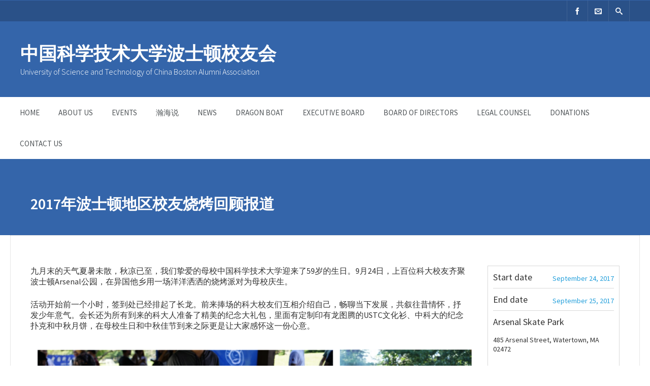

--- FILE ---
content_type: text/html; charset=UTF-8
request_url: http://ustcbaa.com/events/2017%E5%B9%B4%E4%B8%AD%E5%9B%BD%E7%A7%91%E5%AD%A6%E6%8A%80%E6%9C%AF%E5%A4%A7%E5%AD%A6%E6%B3%A2%E5%A3%AB%E9%A1%BF%E5%9C%B0%E5%8C%BA%E6%A0%A1%E5%8F%8B%E7%83%A7%E7%83%A4/
body_size: 15283
content:
<!DOCTYPE html>
<html lang="en-US" prefix="og: http://ogp.me/ns# fb: http://ogp.me/ns/fb# article: http://ogp.me/ns/article#">
<head>
	<meta charset="UTF-8" />
	<title>2017年波士顿地区校友烧烤回顾报道 | 中国科学技术大学波士顿校友会</title>

	<!-- Favicon -->
			<link rel="shortcut icon" href="http://ustcbaa.com/wp-content/uploads/2015/04/white-logo-transparent-e1429655007813.png">
		<link rel="apple-touch-icon" href="http://ustcbaa.com/wp-content/uploads/2015/04/white-logo-transparent-e1429655007813.png" />
		
	<!-- Mobile Specific Meta -->
	<meta name="viewport" content="width=device-width, initial-scale=1, maximum-scale=1">

		<meta name='robots' content='max-image-preview:large' />

<!-- SEO Ultimate (http://www.seodesignsolutions.com/wordpress-seo/) -->
	<meta property="og:title" content="2017年波士顿地区校友烧烤回顾报道" />
	<meta property="og:url" content="http://ustcbaa.com/events/2017%e5%b9%b4%e4%b8%ad%e5%9b%bd%e7%a7%91%e5%ad%a6%e6%8a%80%e6%9c%af%e5%a4%a7%e5%ad%a6%e6%b3%a2%e5%a3%ab%e9%a1%bf%e5%9c%b0%e5%8c%ba%e6%a0%a1%e5%8f%8b%e7%83%a7%e7%83%a4/" />
	<meta property="og:image" content="http://ustcbaa.com/wp-content/uploads/2017/08/USTC-people.png" />
	<meta property="og:site_name" content="中国科学技术大学波士顿校友会" />
<!-- /SEO Ultimate -->

<link rel='dns-prefetch' href='//cdn.canvasjs.com' />
<link rel='dns-prefetch' href='//maps.googleapis.com' />
<link rel="alternate" type="application/rss+xml" title="中国科学技术大学波士顿校友会 &raquo; Feed" href="http://ustcbaa.com/feed/" />
<link rel="alternate" type="application/rss+xml" title="中国科学技术大学波士顿校友会 &raquo; Comments Feed" href="http://ustcbaa.com/comments/feed/" />
<link rel="alternate" type="application/rss+xml" title="中国科学技术大学波士顿校友会 &raquo; 2017年波士顿地区校友烧烤回顾报道 Comments Feed" href="http://ustcbaa.com/events/2017%e5%b9%b4%e4%b8%ad%e5%9b%bd%e7%a7%91%e5%ad%a6%e6%8a%80%e6%9c%af%e5%a4%a7%e5%ad%a6%e6%b3%a2%e5%a3%ab%e9%a1%bf%e5%9c%b0%e5%8c%ba%e6%a0%a1%e5%8f%8b%e7%83%a7%e7%83%a4/feed/" />
<link rel="alternate" title="oEmbed (JSON)" type="application/json+oembed" href="http://ustcbaa.com/wp-json/oembed/1.0/embed?url=http%3A%2F%2Fustcbaa.com%2Fevents%2F2017%25e5%25b9%25b4%25e4%25b8%25ad%25e5%259b%25bd%25e7%25a7%2591%25e5%25ad%25a6%25e6%258a%2580%25e6%259c%25af%25e5%25a4%25a7%25e5%25ad%25a6%25e6%25b3%25a2%25e5%25a3%25ab%25e9%25a1%25bf%25e5%259c%25b0%25e5%258c%25ba%25e6%25a0%25a1%25e5%258f%258b%25e7%2583%25a7%25e7%2583%25a4%2F" />
<link rel="alternate" title="oEmbed (XML)" type="text/xml+oembed" href="http://ustcbaa.com/wp-json/oembed/1.0/embed?url=http%3A%2F%2Fustcbaa.com%2Fevents%2F2017%25e5%25b9%25b4%25e4%25b8%25ad%25e5%259b%25bd%25e7%25a7%2591%25e5%25ad%25a6%25e6%258a%2580%25e6%259c%25af%25e5%25a4%25a7%25e5%25ad%25a6%25e6%25b3%25a2%25e5%25a3%25ab%25e9%25a1%25bf%25e5%259c%25b0%25e5%258c%25ba%25e6%25a0%25a1%25e5%258f%258b%25e7%2583%25a7%25e7%2583%25a4%2F&#038;format=xml" />
<style id='wp-img-auto-sizes-contain-inline-css' type='text/css'>
img:is([sizes=auto i],[sizes^="auto," i]){contain-intrinsic-size:3000px 1500px}
/*# sourceURL=wp-img-auto-sizes-contain-inline-css */
</style>
<link rel='stylesheet' id='twb-open-sans-css' href='https://fonts.googleapis.com/css?family=Open+Sans%3A300%2C400%2C500%2C600%2C700%2C800&#038;display=swap&#038;ver=6.9' type='text/css' media='all' />
<link rel='stylesheet' id='twb-global-css' href='http://ustcbaa.com/wp-content/plugins/form-maker/booster/assets/css/global.css?ver=1.0.0' type='text/css' media='all' />
<style id='wp-emoji-styles-inline-css' type='text/css'>

	img.wp-smiley, img.emoji {
		display: inline !important;
		border: none !important;
		box-shadow: none !important;
		height: 1em !important;
		width: 1em !important;
		margin: 0 0.07em !important;
		vertical-align: -0.1em !important;
		background: none !important;
		padding: 0 !important;
	}
/*# sourceURL=wp-emoji-styles-inline-css */
</style>
<style id='wp-block-library-inline-css' type='text/css'>
:root{--wp-block-synced-color:#7a00df;--wp-block-synced-color--rgb:122,0,223;--wp-bound-block-color:var(--wp-block-synced-color);--wp-editor-canvas-background:#ddd;--wp-admin-theme-color:#007cba;--wp-admin-theme-color--rgb:0,124,186;--wp-admin-theme-color-darker-10:#006ba1;--wp-admin-theme-color-darker-10--rgb:0,107,160.5;--wp-admin-theme-color-darker-20:#005a87;--wp-admin-theme-color-darker-20--rgb:0,90,135;--wp-admin-border-width-focus:2px}@media (min-resolution:192dpi){:root{--wp-admin-border-width-focus:1.5px}}.wp-element-button{cursor:pointer}:root .has-very-light-gray-background-color{background-color:#eee}:root .has-very-dark-gray-background-color{background-color:#313131}:root .has-very-light-gray-color{color:#eee}:root .has-very-dark-gray-color{color:#313131}:root .has-vivid-green-cyan-to-vivid-cyan-blue-gradient-background{background:linear-gradient(135deg,#00d084,#0693e3)}:root .has-purple-crush-gradient-background{background:linear-gradient(135deg,#34e2e4,#4721fb 50%,#ab1dfe)}:root .has-hazy-dawn-gradient-background{background:linear-gradient(135deg,#faaca8,#dad0ec)}:root .has-subdued-olive-gradient-background{background:linear-gradient(135deg,#fafae1,#67a671)}:root .has-atomic-cream-gradient-background{background:linear-gradient(135deg,#fdd79a,#004a59)}:root .has-nightshade-gradient-background{background:linear-gradient(135deg,#330968,#31cdcf)}:root .has-midnight-gradient-background{background:linear-gradient(135deg,#020381,#2874fc)}:root{--wp--preset--font-size--normal:16px;--wp--preset--font-size--huge:42px}.has-regular-font-size{font-size:1em}.has-larger-font-size{font-size:2.625em}.has-normal-font-size{font-size:var(--wp--preset--font-size--normal)}.has-huge-font-size{font-size:var(--wp--preset--font-size--huge)}.has-text-align-center{text-align:center}.has-text-align-left{text-align:left}.has-text-align-right{text-align:right}.has-fit-text{white-space:nowrap!important}#end-resizable-editor-section{display:none}.aligncenter{clear:both}.items-justified-left{justify-content:flex-start}.items-justified-center{justify-content:center}.items-justified-right{justify-content:flex-end}.items-justified-space-between{justify-content:space-between}.screen-reader-text{border:0;clip-path:inset(50%);height:1px;margin:-1px;overflow:hidden;padding:0;position:absolute;width:1px;word-wrap:normal!important}.screen-reader-text:focus{background-color:#ddd;clip-path:none;color:#444;display:block;font-size:1em;height:auto;left:5px;line-height:normal;padding:15px 23px 14px;text-decoration:none;top:5px;width:auto;z-index:100000}html :where(.has-border-color){border-style:solid}html :where([style*=border-top-color]){border-top-style:solid}html :where([style*=border-right-color]){border-right-style:solid}html :where([style*=border-bottom-color]){border-bottom-style:solid}html :where([style*=border-left-color]){border-left-style:solid}html :where([style*=border-width]){border-style:solid}html :where([style*=border-top-width]){border-top-style:solid}html :where([style*=border-right-width]){border-right-style:solid}html :where([style*=border-bottom-width]){border-bottom-style:solid}html :where([style*=border-left-width]){border-left-style:solid}html :where(img[class*=wp-image-]){height:auto;max-width:100%}:where(figure){margin:0 0 1em}html :where(.is-position-sticky){--wp-admin--admin-bar--position-offset:var(--wp-admin--admin-bar--height,0px)}@media screen and (max-width:600px){html :where(.is-position-sticky){--wp-admin--admin-bar--position-offset:0px}}

/*# sourceURL=wp-block-library-inline-css */
</style><style id='global-styles-inline-css' type='text/css'>
:root{--wp--preset--aspect-ratio--square: 1;--wp--preset--aspect-ratio--4-3: 4/3;--wp--preset--aspect-ratio--3-4: 3/4;--wp--preset--aspect-ratio--3-2: 3/2;--wp--preset--aspect-ratio--2-3: 2/3;--wp--preset--aspect-ratio--16-9: 16/9;--wp--preset--aspect-ratio--9-16: 9/16;--wp--preset--color--black: #000000;--wp--preset--color--cyan-bluish-gray: #abb8c3;--wp--preset--color--white: #ffffff;--wp--preset--color--pale-pink: #f78da7;--wp--preset--color--vivid-red: #cf2e2e;--wp--preset--color--luminous-vivid-orange: #ff6900;--wp--preset--color--luminous-vivid-amber: #fcb900;--wp--preset--color--light-green-cyan: #7bdcb5;--wp--preset--color--vivid-green-cyan: #00d084;--wp--preset--color--pale-cyan-blue: #8ed1fc;--wp--preset--color--vivid-cyan-blue: #0693e3;--wp--preset--color--vivid-purple: #9b51e0;--wp--preset--gradient--vivid-cyan-blue-to-vivid-purple: linear-gradient(135deg,rgb(6,147,227) 0%,rgb(155,81,224) 100%);--wp--preset--gradient--light-green-cyan-to-vivid-green-cyan: linear-gradient(135deg,rgb(122,220,180) 0%,rgb(0,208,130) 100%);--wp--preset--gradient--luminous-vivid-amber-to-luminous-vivid-orange: linear-gradient(135deg,rgb(252,185,0) 0%,rgb(255,105,0) 100%);--wp--preset--gradient--luminous-vivid-orange-to-vivid-red: linear-gradient(135deg,rgb(255,105,0) 0%,rgb(207,46,46) 100%);--wp--preset--gradient--very-light-gray-to-cyan-bluish-gray: linear-gradient(135deg,rgb(238,238,238) 0%,rgb(169,184,195) 100%);--wp--preset--gradient--cool-to-warm-spectrum: linear-gradient(135deg,rgb(74,234,220) 0%,rgb(151,120,209) 20%,rgb(207,42,186) 40%,rgb(238,44,130) 60%,rgb(251,105,98) 80%,rgb(254,248,76) 100%);--wp--preset--gradient--blush-light-purple: linear-gradient(135deg,rgb(255,206,236) 0%,rgb(152,150,240) 100%);--wp--preset--gradient--blush-bordeaux: linear-gradient(135deg,rgb(254,205,165) 0%,rgb(254,45,45) 50%,rgb(107,0,62) 100%);--wp--preset--gradient--luminous-dusk: linear-gradient(135deg,rgb(255,203,112) 0%,rgb(199,81,192) 50%,rgb(65,88,208) 100%);--wp--preset--gradient--pale-ocean: linear-gradient(135deg,rgb(255,245,203) 0%,rgb(182,227,212) 50%,rgb(51,167,181) 100%);--wp--preset--gradient--electric-grass: linear-gradient(135deg,rgb(202,248,128) 0%,rgb(113,206,126) 100%);--wp--preset--gradient--midnight: linear-gradient(135deg,rgb(2,3,129) 0%,rgb(40,116,252) 100%);--wp--preset--font-size--small: 13px;--wp--preset--font-size--medium: 20px;--wp--preset--font-size--large: 36px;--wp--preset--font-size--x-large: 42px;--wp--preset--spacing--20: 0.44rem;--wp--preset--spacing--30: 0.67rem;--wp--preset--spacing--40: 1rem;--wp--preset--spacing--50: 1.5rem;--wp--preset--spacing--60: 2.25rem;--wp--preset--spacing--70: 3.38rem;--wp--preset--spacing--80: 5.06rem;--wp--preset--shadow--natural: 6px 6px 9px rgba(0, 0, 0, 0.2);--wp--preset--shadow--deep: 12px 12px 50px rgba(0, 0, 0, 0.4);--wp--preset--shadow--sharp: 6px 6px 0px rgba(0, 0, 0, 0.2);--wp--preset--shadow--outlined: 6px 6px 0px -3px rgb(255, 255, 255), 6px 6px rgb(0, 0, 0);--wp--preset--shadow--crisp: 6px 6px 0px rgb(0, 0, 0);}:where(.is-layout-flex){gap: 0.5em;}:where(.is-layout-grid){gap: 0.5em;}body .is-layout-flex{display: flex;}.is-layout-flex{flex-wrap: wrap;align-items: center;}.is-layout-flex > :is(*, div){margin: 0;}body .is-layout-grid{display: grid;}.is-layout-grid > :is(*, div){margin: 0;}:where(.wp-block-columns.is-layout-flex){gap: 2em;}:where(.wp-block-columns.is-layout-grid){gap: 2em;}:where(.wp-block-post-template.is-layout-flex){gap: 1.25em;}:where(.wp-block-post-template.is-layout-grid){gap: 1.25em;}.has-black-color{color: var(--wp--preset--color--black) !important;}.has-cyan-bluish-gray-color{color: var(--wp--preset--color--cyan-bluish-gray) !important;}.has-white-color{color: var(--wp--preset--color--white) !important;}.has-pale-pink-color{color: var(--wp--preset--color--pale-pink) !important;}.has-vivid-red-color{color: var(--wp--preset--color--vivid-red) !important;}.has-luminous-vivid-orange-color{color: var(--wp--preset--color--luminous-vivid-orange) !important;}.has-luminous-vivid-amber-color{color: var(--wp--preset--color--luminous-vivid-amber) !important;}.has-light-green-cyan-color{color: var(--wp--preset--color--light-green-cyan) !important;}.has-vivid-green-cyan-color{color: var(--wp--preset--color--vivid-green-cyan) !important;}.has-pale-cyan-blue-color{color: var(--wp--preset--color--pale-cyan-blue) !important;}.has-vivid-cyan-blue-color{color: var(--wp--preset--color--vivid-cyan-blue) !important;}.has-vivid-purple-color{color: var(--wp--preset--color--vivid-purple) !important;}.has-black-background-color{background-color: var(--wp--preset--color--black) !important;}.has-cyan-bluish-gray-background-color{background-color: var(--wp--preset--color--cyan-bluish-gray) !important;}.has-white-background-color{background-color: var(--wp--preset--color--white) !important;}.has-pale-pink-background-color{background-color: var(--wp--preset--color--pale-pink) !important;}.has-vivid-red-background-color{background-color: var(--wp--preset--color--vivid-red) !important;}.has-luminous-vivid-orange-background-color{background-color: var(--wp--preset--color--luminous-vivid-orange) !important;}.has-luminous-vivid-amber-background-color{background-color: var(--wp--preset--color--luminous-vivid-amber) !important;}.has-light-green-cyan-background-color{background-color: var(--wp--preset--color--light-green-cyan) !important;}.has-vivid-green-cyan-background-color{background-color: var(--wp--preset--color--vivid-green-cyan) !important;}.has-pale-cyan-blue-background-color{background-color: var(--wp--preset--color--pale-cyan-blue) !important;}.has-vivid-cyan-blue-background-color{background-color: var(--wp--preset--color--vivid-cyan-blue) !important;}.has-vivid-purple-background-color{background-color: var(--wp--preset--color--vivid-purple) !important;}.has-black-border-color{border-color: var(--wp--preset--color--black) !important;}.has-cyan-bluish-gray-border-color{border-color: var(--wp--preset--color--cyan-bluish-gray) !important;}.has-white-border-color{border-color: var(--wp--preset--color--white) !important;}.has-pale-pink-border-color{border-color: var(--wp--preset--color--pale-pink) !important;}.has-vivid-red-border-color{border-color: var(--wp--preset--color--vivid-red) !important;}.has-luminous-vivid-orange-border-color{border-color: var(--wp--preset--color--luminous-vivid-orange) !important;}.has-luminous-vivid-amber-border-color{border-color: var(--wp--preset--color--luminous-vivid-amber) !important;}.has-light-green-cyan-border-color{border-color: var(--wp--preset--color--light-green-cyan) !important;}.has-vivid-green-cyan-border-color{border-color: var(--wp--preset--color--vivid-green-cyan) !important;}.has-pale-cyan-blue-border-color{border-color: var(--wp--preset--color--pale-cyan-blue) !important;}.has-vivid-cyan-blue-border-color{border-color: var(--wp--preset--color--vivid-cyan-blue) !important;}.has-vivid-purple-border-color{border-color: var(--wp--preset--color--vivid-purple) !important;}.has-vivid-cyan-blue-to-vivid-purple-gradient-background{background: var(--wp--preset--gradient--vivid-cyan-blue-to-vivid-purple) !important;}.has-light-green-cyan-to-vivid-green-cyan-gradient-background{background: var(--wp--preset--gradient--light-green-cyan-to-vivid-green-cyan) !important;}.has-luminous-vivid-amber-to-luminous-vivid-orange-gradient-background{background: var(--wp--preset--gradient--luminous-vivid-amber-to-luminous-vivid-orange) !important;}.has-luminous-vivid-orange-to-vivid-red-gradient-background{background: var(--wp--preset--gradient--luminous-vivid-orange-to-vivid-red) !important;}.has-very-light-gray-to-cyan-bluish-gray-gradient-background{background: var(--wp--preset--gradient--very-light-gray-to-cyan-bluish-gray) !important;}.has-cool-to-warm-spectrum-gradient-background{background: var(--wp--preset--gradient--cool-to-warm-spectrum) !important;}.has-blush-light-purple-gradient-background{background: var(--wp--preset--gradient--blush-light-purple) !important;}.has-blush-bordeaux-gradient-background{background: var(--wp--preset--gradient--blush-bordeaux) !important;}.has-luminous-dusk-gradient-background{background: var(--wp--preset--gradient--luminous-dusk) !important;}.has-pale-ocean-gradient-background{background: var(--wp--preset--gradient--pale-ocean) !important;}.has-electric-grass-gradient-background{background: var(--wp--preset--gradient--electric-grass) !important;}.has-midnight-gradient-background{background: var(--wp--preset--gradient--midnight) !important;}.has-small-font-size{font-size: var(--wp--preset--font-size--small) !important;}.has-medium-font-size{font-size: var(--wp--preset--font-size--medium) !important;}.has-large-font-size{font-size: var(--wp--preset--font-size--large) !important;}.has-x-large-font-size{font-size: var(--wp--preset--font-size--x-large) !important;}
/*# sourceURL=global-styles-inline-css */
</style>

<style id='classic-theme-styles-inline-css' type='text/css'>
/*! This file is auto-generated */
.wp-block-button__link{color:#fff;background-color:#32373c;border-radius:9999px;box-shadow:none;text-decoration:none;padding:calc(.667em + 2px) calc(1.333em + 2px);font-size:1.125em}.wp-block-file__button{background:#32373c;color:#fff;text-decoration:none}
/*# sourceURL=/wp-includes/css/classic-themes.min.css */
</style>
<link rel='stylesheet' id='dashicons-css' href='http://ustcbaa.com/wp-includes/css/dashicons.min.css?ver=6.9' type='text/css' media='all' />
<link rel='stylesheet' id='admin-bar-css' href='http://ustcbaa.com/wp-includes/css/admin-bar.min.css?ver=6.9' type='text/css' media='all' />
<style id='admin-bar-inline-css' type='text/css'>

    .canvasjs-chart-credit{
        display: none !important;
    }
    #vtrtsFreeChart canvas {
    border-radius: 6px;
}

.vtrts-free-adminbar-weekly-title {
    font-weight: bold;
    font-size: 14px;
    color: #fff;
    margin-bottom: 6px;
}

        #wpadminbar #wp-admin-bar-vtrts_free_top_button .ab-icon:before {
            content: "\f185";
            color: #1DAE22;
            top: 3px;
        }
    #wp-admin-bar-vtrts_pro_top_button .ab-item {
        min-width: 180px;
    }
    .vtrts-free-adminbar-dropdown {
        min-width: 420px ;
        padding: 18px 18px 12px 18px;
        background: #23282d;
        color: #fff;
        border-radius: 8px;
        box-shadow: 0 4px 24px rgba(0,0,0,0.15);
        margin-top: 10px;
    }
    .vtrts-free-adminbar-grid {
        display: grid;
        grid-template-columns: 1fr 1fr;
        gap: 18px 18px; /* row-gap column-gap */
        margin-bottom: 18px;
    }
    .vtrts-free-adminbar-card {
        background: #2c3338;
        border-radius: 8px;
        padding: 18px 18px 12px 18px;
        box-shadow: 0 2px 8px rgba(0,0,0,0.07);
        display: flex;
        flex-direction: column;
        align-items: flex-start;
    }
    /* Extra margin for the right column */
    .vtrts-free-adminbar-card:nth-child(2),
    .vtrts-free-adminbar-card:nth-child(4) {
        margin-left: 10px !important;
        padding-left: 10px !important;
                padding-top: 6px !important;

        margin-right: 10px !important;
        padding-right : 10px !important;
        margin-top: 10px !important;
    }
    .vtrts-free-adminbar-card:nth-child(1),
    .vtrts-free-adminbar-card:nth-child(3) {
        margin-left: 10px !important;
        padding-left: 10px !important;
                padding-top: 6px !important;

        margin-top: 10px !important;
                padding-right : 10px !important;

    }
    /* Extra margin for the bottom row */
    .vtrts-free-adminbar-card:nth-child(3),
    .vtrts-free-adminbar-card:nth-child(4) {
        margin-top: 6px !important;
        padding-top: 6px !important;
        margin-top: 10px !important;
    }
    .vtrts-free-adminbar-card-title {
        font-size: 14px;
        font-weight: 800;
        margin-bottom: 6px;
        color: #fff;
    }
    .vtrts-free-adminbar-card-value {
        font-size: 22px;
        font-weight: bold;
        color: #1DAE22;
        margin-bottom: 4px;
    }
    .vtrts-free-adminbar-card-sub {
        font-size: 12px;
        color: #aaa;
    }
    .vtrts-free-adminbar-btn-wrap {
        text-align: center;
        margin-top: 8px;
    }

    #wp-admin-bar-vtrts_free_top_button .ab-item{
    min-width: 80px !important;
        padding: 0px !important;
    .vtrts-free-adminbar-btn {
        display: inline-block;
        background: #1DAE22;
        color: #fff !important;
        font-weight: bold;
        padding: 8px 28px;
        border-radius: 6px;
        text-decoration: none;
        font-size: 15px;
        transition: background 0.2s;
        margin-top: 8px;
    }
    .vtrts-free-adminbar-btn:hover {
        background: #15991b;
        color: #fff !important;
    }

    .vtrts-free-adminbar-dropdown-wrap { min-width: 0; padding: 0; }
    #wpadminbar #wp-admin-bar-vtrts_free_top_button .vtrts-free-adminbar-dropdown { display: none; position: absolute; left: 0; top: 100%; z-index: 99999; }
    #wpadminbar #wp-admin-bar-vtrts_free_top_button:hover .vtrts-free-adminbar-dropdown { display: block; }
    
        .ab-empty-item #wp-admin-bar-vtrts_free_top_button-default .ab-empty-item{
    height:0px !important;
    padding :0px !important;
     }
            #wpadminbar .quicklinks .ab-empty-item{
        padding:0px !important;
    }
    .vtrts-free-adminbar-dropdown {
    min-width: 420px;
    padding: 18px 18px 12px 18px;
    background: #23282d;
    color: #fff;
    border-radius: 12px; /* more rounded */
    box-shadow: 0 8px 32px rgba(0,0,0,0.25); /* deeper shadow */
    margin-top: 10px;
}

.vtrts-free-adminbar-btn-wrap {
    text-align: center;
    margin-top: 18px; /* more space above */
}

.vtrts-free-adminbar-btn {
    display: inline-block;
    background: #1DAE22;
    color: #fff !important;
    font-weight: bold;
    padding: 5px 22px;
    border-radius: 8px;
    text-decoration: none;
    font-size: 17px;
    transition: background 0.2s, box-shadow 0.2s;
    margin-top: 8px;
    box-shadow: 0 2px 8px rgba(29,174,34,0.15);
    text-align: center;
    line-height: 1.6;
    
}
.vtrts-free-adminbar-btn:hover {
    background: #15991b;
    color: #fff !important;
    box-shadow: 0 4px 16px rgba(29,174,34,0.25);
}
    


/*# sourceURL=admin-bar-inline-css */
</style>
<link rel='stylesheet' id='benevolence-style-css' href='http://ustcbaa.com/wp-content/themes/benevolence-child/style.css?ver=2013-07-18' type='text/css' media='all' />
<link rel='stylesheet' id='fonts-css' href='http://ustcbaa.com/wp-content/themes/benevolence-wpl/css/icomoon/style.css?ver=6.9' type='text/css' media='all' />
<link rel='stylesheet' id='flexslider-css' href='http://ustcbaa.com/wp-content/themes/benevolence-wpl/css/flexslider.css?ver=6.9' type='text/css' media='all' />
<link rel='stylesheet' id='grid-css' href='http://ustcbaa.com/wp-content/themes/benevolence-wpl/css/grid.css?ver=6.9' type='text/css' media='all' />
<script type="text/javascript" src="http://ustcbaa.com/wp-content/plugins/wp-d3/js/d3.v35.min.js?ver=1.0.0" id="d3-js"></script>
<script type="text/javascript" src="http://ustcbaa.com/wp-includes/js/jquery/jquery.min.js?ver=3.7.1" id="jquery-core-js"></script>
<script type="text/javascript" src="http://ustcbaa.com/wp-includes/js/jquery/jquery-migrate.min.js?ver=3.4.1" id="jquery-migrate-js"></script>
<script type="text/javascript" src="http://ustcbaa.com/wp-content/plugins/form-maker/booster/assets/js/circle-progress.js?ver=1.2.2" id="twb-circle-js"></script>
<script type="text/javascript" id="twb-global-js-extra">
/* <![CDATA[ */
var twb = {"nonce":"b8ffdbd7c6","ajax_url":"http://ustcbaa.com/wp-admin/admin-ajax.php","plugin_url":"http://ustcbaa.com/wp-content/plugins/form-maker/booster","href":"http://ustcbaa.com/wp-admin/admin.php?page=twb_form-maker"};
var twb = {"nonce":"b8ffdbd7c6","ajax_url":"http://ustcbaa.com/wp-admin/admin-ajax.php","plugin_url":"http://ustcbaa.com/wp-content/plugins/form-maker/booster","href":"http://ustcbaa.com/wp-admin/admin.php?page=twb_form-maker"};
//# sourceURL=twb-global-js-extra
/* ]]> */
</script>
<script type="text/javascript" src="http://ustcbaa.com/wp-content/plugins/form-maker/booster/assets/js/global.js?ver=1.0.0" id="twb-global-js"></script>
<script type="text/javascript" id="ahc_front_js-js-extra">
/* <![CDATA[ */
var ahc_ajax_front = {"ajax_url":"http://ustcbaa.com/wp-admin/admin-ajax.php","plugin_url":"http://ustcbaa.com/wp-content/plugins/visitors-traffic-real-time-statistics/","page_id":"2028","page_title":"2017\u5e74\u6ce2\u58eb\u987f\u5730\u533a\u6821\u53cb\u70e7\u70e4\u56de\u987e\u62a5\u9053","post_type":"post_events"};
//# sourceURL=ahc_front_js-js-extra
/* ]]> */
</script>
<script type="text/javascript" src="http://ustcbaa.com/wp-content/plugins/visitors-traffic-real-time-statistics/js/front.js?ver=6.9" id="ahc_front_js-js"></script>
<script type="text/javascript" src="https://maps.googleapis.com/maps/api/js?v=3.exp&amp;sensor=false&amp;ver=1" id="googlemaps-js"></script>
<link rel="https://api.w.org/" href="http://ustcbaa.com/wp-json/" /><link rel="EditURI" type="application/rsd+xml" title="RSD" href="http://ustcbaa.com/xmlrpc.php?rsd" />
<meta name="generator" content="WordPress 6.9" />
<link rel="canonical" href="http://ustcbaa.com/events/2017%e5%b9%b4%e4%b8%ad%e5%9b%bd%e7%a7%91%e5%ad%a6%e6%8a%80%e6%9c%af%e5%a4%a7%e5%ad%a6%e6%b3%a2%e5%a3%ab%e9%a1%bf%e5%9c%b0%e5%8c%ba%e6%a0%a1%e5%8f%8b%e7%83%a7%e7%83%a4/" />
<link rel='shortlink' href='http://ustcbaa.com/?p=2028' />
				<style>
			a, a:visited { color: #239fdb;}

			a:focus, a:active, a:hover, article.list:hover .entry-header a, article.item:hover:hover h1 a, .widget-event-body .event-info a:hover, article.item a.read-more-button { color: #239fdb; }
			
			#masthead, #toolbar .language-menu li a:hover, #toolbar .language-menu li.current a, .widget ul li:hover, article.list .entry-meta .read-more-button, article.item:hover a.read-more-button, #postnav .nav-previous, #postnav .nav-next, .tabs_table .tabs li a, .tabs_table, .owl-Navigation a, .widget_archive .current_page_item, .widget-event-body .past-cal .past-ev:hover a, .widget-event-body .past-cal .calendar-ev:hover a { background: #3465aa } 
		
			article.list .entry-meta .read-more-button, article.item a.read-more-button, .woocommerce a.button.add_to_cart_button  {border: 1px solid #3465aa}

			article.list:hover .entry-meta .read-more-button, article.item a.read-more-button, .woocommerce a.button.add_to_cart_button  {color: #3465aa}

			.WPlookAnounce, .widget-title span a, .widget-event-body .event-day-month .event-day, .acumulated, .cause-details, .accent-widget-detailes, .woocommerce ul.products li.product:hover .add_to_cart_button, .woocommerce-page ul.products li.product:hover .add_to_cart_button  {background: #3465aa;}
			
			.entry-content blockquote { border-left: 3px solid #3465aa;}

			.widget-title span a:hover, .widget-event-body .event-day-month .event-month, .site-navigation.main-navigation .menu li:hover > a, .site-navigation.main-navigation .menu li a:hover, .mean-container .mean-nav ul li a.mean-expand:hover, #postnav .nav-previous:hover, #postnav .nav-next:hover { background: #dd3333; }
			
			.mean-container .mean-nav ul li a:hover, .mean-container a.meanmenu-reveal, .buttonsx {color: #dd3333;}

			.entry-header-comments .read-more-button:hover, .buttonsx {border-color: #dd3333;}

			.site-navigation.main-navigation .menu .current_page_ancestor > a,  .site-navigation.main-navigation .menu .current-menu-item > a,  .site-navigation.main-navigation .menu .current-menu-ancestor > a, .entry-header-comments .read-more-button:hover, .buttonsx:hover, .error-text, .widget ul li ul li:hover { color: #fff; background: #dd3333;}

			#colophon {background: #202020}

			#content h1, #content h2, #content h3, #content h4, #content h5, #content h6, .info-box .info-row span {color: #239fdb}
			
		</style>
	<style></style>		<style type="text/css" id="wp-custom-css">
			.hr-twill {
    border: 0;
    padding: 3px;
    background: repeating-linear-gradient(135deg, #a2a9b6 0px, #a2a9b6 1px, transparent 1px, transparent 6px);
}		</style>
		</head>
<body class="wp-singular post_events-template-default single single-post_events postid-2028 wp-theme-benevolence-wpl wp-child-theme-benevolence-child">
<div id="page" class="hfeed site">
	<header id="masthead" class="site-header" role="banner">
		<div id="toolbar">
			<div class="container_12">
				<!-- Language -->
				<div class="grid_4 no-mb">
									</div>

				<!-- Social Icons -->
				<div class="grid_8 no-mb no-mt frighti">
					<ul class="share-items">
						
																			
															<li class="share-item-icon-facebook"><a target="_blank" title="" href="https://www.facebook.com/groups/ustcbaa/"><i class="icon-facebook"></i></a></li>
														
												
						
													<!-- Contact page -->
							<li class="share-item-icon-envelope"><a href="http://ustcbaa.com/contact-us/"><i class="icon-envelope"></i></a></li>
						
													<!-- RSS Link Button -->
							<li class="share-item-icon-search"><a href="#"><i class="icon-search"></i></a>
								<ul class="search-items radius-bottom">
									<li>
										<div class="search-form">
											<form role="search" method="get" id="searchform" action="http://ustcbaa.com/">
												<div>
													<input type="text" value="Search for..." name="s" id="s" onfocus="if(this.value==this.defaultValue)this.value='';" onblur="if(this.value=='')this.value=this.defaultValue;"/>
													<input type="submit" id="searchsubmit" value="Search" />
												</div>
											</form>
										</div>
									</li>
								</ul>
							</li>
											</ul>
				</div>
				<div class="clear"></div>
			</div>
		</div>
		<div class="logo-online-giving">
			<div class="container_12">
				
				<!-- Site title and description -->
				<div class="grid_7 branding">
					<h1 id="site-title">
						<a href="http://ustcbaa.com/" title="中国科学技术大学波士顿校友会 - University of Science and Technology of China Boston Alumni Association" rel="home"> 中国科学技术大学波士顿校友会 </a>
					</h1>
										<h2 id="site-description">University of Science and Technology of China Boston Alumni Association</h2>
				</div>
				
				<!-- Social Networking and Donation Button -->
				<div class="grid_5 frighti">
					<div class="header-links">

						<!-- Display the shopping cart if WooCommerce is active -->
												
						
					</div>
				</div>
				<div class="clear"></div>
				
			</div>
		</div>
		<div class="clear"></div>

			<div class="menu">

					<nav role="navigation" class="site-navigation main-navigation" id="site-navigation">
						<div class="responsive container_12"></div>
						<div class="container_12 non-res">
							<ul id="menu-first-manue" class="menu"><li id="menu-item-783" class="menu-item menu-item-type-post_type menu-item-object-page menu-item-783"><a href="http://ustcbaa.com/home/">Home</a></li>
<li id="menu-item-1024" class="menu-item menu-item-type-post_type menu-item-object-page menu-item-1024"><a href="http://ustcbaa.com/about-us/our-mission/">ABOUT US</a></li>
<li id="menu-item-784" class="menu-item menu-item-type-post_type menu-item-object-page menu-item-has-children menu-item-784"><a href="http://ustcbaa.com/events-calendar/">Events</a>
<ul class="sub-menu">
	<li id="menu-item-847" class="menu-item menu-item-type-post_type menu-item-object-page menu-item-home menu-item-847"><a href="http://ustcbaa.com/">Upcoming Events</a></li>
	<li id="menu-item-846" class="menu-item menu-item-type-post_type menu-item-object-page menu-item-846"><a href="http://ustcbaa.com/past-events/">Past Events</a></li>
	<li id="menu-item-845" class="menu-item menu-item-type-post_type menu-item-object-page menu-item-845"><a href="http://ustcbaa.com/events-calendar/">Events Calendar</a></li>
</ul>
</li>
<li id="menu-item-3349" class="menu-item menu-item-type-taxonomy menu-item-object-category menu-item-3349"><a href="http://ustcbaa.com/category/%e7%80%9a%e6%b5%b7%e8%af%b4/">瀚海说</a></li>
<li id="menu-item-901" class="menu-item menu-item-type-taxonomy menu-item-object-category menu-item-901"><a href="http://ustcbaa.com/category/news/">News</a></li>
<li id="menu-item-2418" class="menu-item menu-item-type-taxonomy menu-item-object-category menu-item-has-children menu-item-2418"><a href="http://ustcbaa.com/category/dragon-boat/">dragon boat</a>
<ul class="sub-menu">
	<li id="menu-item-3300" class="menu-item menu-item-type-taxonomy menu-item-object-category menu-item-3300"><a href="http://ustcbaa.com/category/dragon-boat/dragon-boat-2022/">Dragon Boat 2022</a></li>
	<li id="menu-item-2827" class="menu-item menu-item-type-taxonomy menu-item-object-category menu-item-2827"><a href="http://ustcbaa.com/category/dragon-boat/dragon-boat-2019/">Dragon Boat 2019</a></li>
	<li id="menu-item-2420" class="menu-item menu-item-type-post_type menu-item-object-post menu-item-2420"><a href="http://ustcbaa.com/2018/06/%e6%b3%a2%e5%a3%ab%e9%a1%bf%e4%b8%ad%e5%9b%bd%e7%a7%91%e5%ad%a6%e6%8a%80%e6%9c%af%e5%a4%a7%e5%ad%a6%e9%be%99%e8%88%9f%e8%b5%9b%e7%b2%be%e5%bd%a9%e5%9b%9e%e9%a1%be/">波士顿中国科学技术大学龙舟赛2015-2018精彩回顾</a></li>
	<li id="menu-item-2424" class="menu-item menu-item-type-taxonomy menu-item-object-category menu-item-2424"><a href="http://ustcbaa.com/category/dragon-boat/dragon-boat-2018/">Dragon Boat 2018</a></li>
	<li id="menu-item-2423" class="menu-item menu-item-type-taxonomy menu-item-object-category menu-item-2423"><a href="http://ustcbaa.com/category/dragon-boat/dragon-boat-2017/">Dragon Boat 2017</a></li>
	<li id="menu-item-2425" class="menu-item menu-item-type-taxonomy menu-item-object-category menu-item-2425"><a href="http://ustcbaa.com/category/dragon-boat/dragon-boat-2016/">Dragon Boat 2016</a></li>
	<li id="menu-item-2426" class="menu-item menu-item-type-taxonomy menu-item-object-category menu-item-2426"><a href="http://ustcbaa.com/category/dragon-boat/dragon-boat-2015-dragon-boat/">Dragon Boat 2015</a></li>
</ul>
</li>
<li id="menu-item-1675" class="menu-item menu-item-type-post_type menu-item-object-page menu-item-has-children menu-item-1675"><a href="http://ustcbaa.com/executive-board/">Executive Board</a>
<ul class="sub-menu">
	<li id="menu-item-3105" class="menu-item menu-item-type-post_type menu-item-object-page menu-item-3105"><a href="http://ustcbaa.com/executive-board/previous-2019-2021/">Previous 2019-2021</a></li>
	<li id="menu-item-2661" class="menu-item menu-item-type-post_type menu-item-object-page menu-item-2661"><a href="http://ustcbaa.com/executive-board/previous-2017-2019/">Previous 2017-2019</a></li>
</ul>
</li>
<li id="menu-item-2489" class="menu-item menu-item-type-post_type menu-item-object-page menu-item-2489"><a href="http://ustcbaa.com/board-directors/">Board of Directors</a></li>
<li id="menu-item-2614" class="menu-item menu-item-type-post_type menu-item-object-page menu-item-2614"><a href="http://ustcbaa.com/board-directors/legal-counsel/">Legal Counsel</a></li>
<li id="menu-item-1108" class="menu-item menu-item-type-post_type menu-item-object-page menu-item-has-children menu-item-1108"><a href="http://ustcbaa.com/make-a-donation/" title="Donation">Donations</a>
<ul class="sub-menu">
	<li id="menu-item-1109" class="menu-item menu-item-type-post_type menu-item-object-page menu-item-1109"><a href="http://ustcbaa.com/make-a-donation/">Make a donation</a></li>
	<li id="menu-item-1110" class="menu-item menu-item-type-post_type menu-item-object-page menu-item-1110"><a href="http://ustcbaa.com/causes/">Projects</a></li>
	<li id="menu-item-1017" class="menu-item menu-item-type-post_type menu-item-object-page menu-item-1017"><a href="http://ustcbaa.com/documents/">Documents</a></li>
</ul>
</li>
<li id="menu-item-1391" class="menu-item menu-item-type-post_type menu-item-object-page menu-item-1391"><a href="http://ustcbaa.com/subscribe-mailing-list/">Contact Us</a></li>
</ul>						</div>
					</nav>
					<div class="clear"></div>
			</div>
		
			
	<!-- Page header -->
	<div class="page-header">
																
		<div class="container_12">	
			<div class="header-bg no-headerimg ">
				<div class="grid_10 ml header-title">
					<!-- Site Title -->
					<h1>2017年波士顿地区校友烧烤回顾报道</h1>
					
					<!-- Rootline / Breadcrumb -->
									</div>
				<div class="grid_2 ml"></div>
			</div>
		</div>
	</div>
	<div class="clear"></div>

		<div class="clear"></div>
	</header><!-- #masthead .site-header --><div id="main" class="site-main container_12">
	<div id="primary" class="content-area ml grid_9 ?>">
		<div id="content" class="site-content">
			
								
					<article class="single">
						<div class="entry-content">

							
							<!-- The Content -->
							<p>九月末的天气夏暑未散，秋凉已至，我们挚爱的母校中国科学技术大学迎来了59岁的生日。9月24日，上百位科大校友齐聚波士顿Arsenal公园，在异国他乡用一场洋洋洒洒的烧烤派对为母校庆生。</p><p>活动开始前一个小时，签到处已经排起了长龙。前来捧场的科大校友们互相介绍自己，畅聊当下发展，共叙往昔情怀，抒发少年意气。会长还为所有到来的科大人准备了精美的纪念大礼包，里面有定制印有龙图腾的USTC文化衫、中科大的纪念扑克和中秋月饼，在母校生日和中秋佳节到来之际更是让大家感怀这一份心意。</p>
<div id="attachment_2121" style="width: 870px" class="wp-caption aligncenter"><a href="http://ustcbaa.com/wp-content/uploads/2017/08/Screen-Shot-2017-10-13-at-3.43.02-AM.png"><img fetchpriority="high" decoding="async" aria-describedby="caption-attachment-2121" class="size-large wp-image-2121" src="http://ustcbaa.com/wp-content/uploads/2017/08/Screen-Shot-2017-10-13-at-3.43.02-AM-1024x468.png" alt="" width="860" height="393" srcset="http://ustcbaa.com/wp-content/uploads/2017/08/Screen-Shot-2017-10-13-at-3.43.02-AM-1024x468.png 1024w, http://ustcbaa.com/wp-content/uploads/2017/08/Screen-Shot-2017-10-13-at-3.43.02-AM-300x137.png 300w, http://ustcbaa.com/wp-content/uploads/2017/08/Screen-Shot-2017-10-13-at-3.43.02-AM-768x351.png 768w, http://ustcbaa.com/wp-content/uploads/2017/08/Screen-Shot-2017-10-13-at-3.43.02-AM-260x119.png 260w" sizes="(max-width: 860px) 100vw, 860px" /></a></p>
<p id="caption-attachment-2121" class="wp-caption-text">左图为大家在科大文化衫上签名留念；右图为波士顿校友会会长张文君同学在为校友讲解 科大文化衫的设计</p>
</div><p>&nbsp;</p><p>正午时分，艳阳高照，但大家的热情丝毫未减。所有到场科大人集聚在篮球场上拍摄大合照，录制视频，为母校生日以及即将举办的硅谷纽约双峰会送上祝福 。</p>
<div id="attachment_2094" style="width: 867px" class="wp-caption aligncenter"><a href="http://ustcbaa.com/wp-content/uploads/2015/04/Image1.png"><img decoding="async" aria-describedby="caption-attachment-2094" class=" wp-image-2094" src="http://ustcbaa.com/wp-content/uploads/2015/04/Image1.png" alt="" width="857" height="540" srcset="http://ustcbaa.com/wp-content/uploads/2015/04/Image1.png 800w, http://ustcbaa.com/wp-content/uploads/2015/04/Image1-300x189.png 300w, http://ustcbaa.com/wp-content/uploads/2015/04/Image1-768x484.png 768w, http://ustcbaa.com/wp-content/uploads/2015/04/Image1-260x164.png 260w" sizes="(max-width: 857px) 100vw, 857px" /></a></p>
<p id="caption-attachment-2094" class="wp-caption-text">图为中国科学技术大学波士顿校友会集体照</p>
</div>
<div id="attachment_2092" style="width: 870px" class="wp-caption aligncenter"><a href="http://ustcbaa.com/wp-content/uploads/2015/04/USTC1.jpg"><img decoding="async" aria-describedby="caption-attachment-2092" class=" wp-image-2092" src="http://ustcbaa.com/wp-content/uploads/2015/04/USTC1-1024x219.jpg" alt="" width="860" height="184" /></a></p>
<p id="caption-attachment-2092" class="wp-caption-text">图为科大校友排列出USTC队形表达对母校的爱：四年科大情，一生科大人</p>
</div><p>&nbsp;</p><p>活动正式开始，首先由中科大企业家联合会会长张立野校友为大家做了开场演说。他向大家介绍了国内发展近况、回国创业寻求投资的技术途径，鼓励有闯劲有想法的同学们放眼未来、大胆创新，更是表达了希望帮助科大人实现创业梦想的意愿。</p><p>接下来，陈欧校友讲述了自己从科大毕业来到美国之后的奋斗经历和心路历程。从在学业上迷茫到完美逆袭成为MIT的博士后，再到最终选择布朗大学的教职，陈欧校友充分展现了科大人永不放弃的硬气。他告诫大家要踏踏实实，把握机遇，努力发掘并做好自己喜欢做的事。</p><p>之后，李巨、李劲波和高建民校友也依次和大家交流了心得和经验。校友嘉宾们的讲话发人深省，但也不失轻松幽默。在场的其他校友们认真聆听，在提问环节活跃交流。</p>
<div id="attachment_2110" style="width: 871px" class="wp-caption aligncenter"><a href="http://ustcbaa.com/wp-content/uploads/2015/04/USTC-2-3.jpg"><img loading="lazy" decoding="async" aria-describedby="caption-attachment-2110" class=" wp-image-2110" src="http://ustcbaa.com/wp-content/uploads/2015/04/USTC-2-3-1024x768.jpg" alt="" width="861" height="646" srcset="http://ustcbaa.com/wp-content/uploads/2015/04/USTC-2-3-1024x768.jpg 1024w, http://ustcbaa.com/wp-content/uploads/2015/04/USTC-2-3-300x225.jpg 300w, http://ustcbaa.com/wp-content/uploads/2015/04/USTC-2-3-768x576.jpg 768w, http://ustcbaa.com/wp-content/uploads/2015/04/USTC-2-3-260x195.jpg 260w" sizes="auto, (max-width: 861px) 100vw, 861px" /></a></p>
<p id="caption-attachment-2110" class="wp-caption-text">图为校友嘉宾合照</p>
</div><p>&nbsp;</p><p>校友演讲过后，烧烤派对就热热烈烈地展开了。烧烤大师们在烟雾缭绕的烧烤机前忙得不亦乐乎，端上了一盘盘上桌就被一抢而空的蜜汁香浓的大排、金灿灿的玉米、外脆内软的香肠……吃货们一直跟着香味走，把盘子装的满满当当，不过得着空档，也会帮烧烤团们加油，翻炒，或是盛好食物让没来得及品尝的厨师们一饱口福，这一幕为活动添了一道温馨的色彩。当然了，除了美味的烧烤，这时也是校友们继续交流，增进了解的好时机 。</p>
<div id="attachment_2123" style="width: 870px" class="wp-caption aligncenter"><a href="http://ustcbaa.com/wp-content/uploads/2017/08/Screen-Shot-2017-10-13-at-3.43.23-AM-1.png"><img loading="lazy" decoding="async" aria-describedby="caption-attachment-2123" class="size-large wp-image-2123" src="http://ustcbaa.com/wp-content/uploads/2017/08/Screen-Shot-2017-10-13-at-3.43.23-AM-1-1024x763.png" alt="" width="860" height="641" srcset="http://ustcbaa.com/wp-content/uploads/2017/08/Screen-Shot-2017-10-13-at-3.43.23-AM-1-1024x763.png 1024w, http://ustcbaa.com/wp-content/uploads/2017/08/Screen-Shot-2017-10-13-at-3.43.23-AM-1-300x223.png 300w, http://ustcbaa.com/wp-content/uploads/2017/08/Screen-Shot-2017-10-13-at-3.43.23-AM-1-768x572.png 768w, http://ustcbaa.com/wp-content/uploads/2017/08/Screen-Shot-2017-10-13-at-3.43.23-AM-1-260x194.png 260w" sizes="auto, (max-width: 860px) 100vw, 860px" /></a></p>
<p id="caption-attachment-2123" class="wp-caption-text">图为烧烤活动现场</p>
</div><p>&nbsp;</p><p>烧烤结束后，2017波士顿地区校友聚会在大家的欢声笑语和意犹未尽中落下帷幕。伴着徐徐吹过的微风，波士顿校友会理事会及部分志愿者举杯言欢，共同庆祝这次活动的成功举办。感谢所有组织筹办者以及志愿者们辛勤的汗水。就让时光定格在这一刻，封存在科大的青春纪念册里吧！</p><p>&nbsp;</p>
<div id="attachment_2106" style="width: 870px" class="wp-caption aligncenter"><a href="http://ustcbaa.com/wp-content/uploads/2015/04/DSC01585-2.jpg"><img loading="lazy" decoding="async" aria-describedby="caption-attachment-2106" class="size-large wp-image-2106" src="http://ustcbaa.com/wp-content/uploads/2015/04/DSC01585-2-1024x683.jpg" alt="" width="860" height="574" srcset="http://ustcbaa.com/wp-content/uploads/2015/04/DSC01585-2-1024x683.jpg 1024w, http://ustcbaa.com/wp-content/uploads/2015/04/DSC01585-2-300x200.jpg 300w, http://ustcbaa.com/wp-content/uploads/2015/04/DSC01585-2-768x512.jpg 768w, http://ustcbaa.com/wp-content/uploads/2015/04/DSC01585-2-260x173.jpg 260w, http://ustcbaa.com/wp-content/uploads/2015/04/DSC01585-2-1200x800.jpg 1200w" sizes="auto, (max-width: 860px) 100vw, 860px" /></a></p>
<p id="caption-attachment-2106" class="wp-caption-text">图为活动结束后的举杯庆祝</p>
</div><p>&nbsp;</p><p>撰稿：黄圆圆（specialty: landscape architecture，何明富（0720）夫人）<br />
润色：杨越（1300）<br />
摄影：黄圆圆，王梦莎，王艾伦，霍万里，陈晨</p><p>大波士顿区校友会<br />
2017年10月12日</p>
						</div>
						<div class="clear"></div>
					</article>
						
<a name="comments"></a>
<div class="comments">
									<div id="respond">
				<header class="page-header"><h1 class="page-_comment-title">Leave a Comment   <a rel="nofollow" id="cancel-comment-reply-link" href="/events/2017%E5%B9%B4%E4%B8%AD%E5%9B%BD%E7%A7%91%E5%AD%A6%E6%8A%80%E6%9C%AF%E5%A4%A7%E5%AD%A6%E6%B3%A2%E5%A3%AB%E9%A1%BF%E5%9C%B0%E5%8C%BA%E6%A0%A1%E5%8F%8B%E7%83%A7%E7%83%A4/#respond" style="display:none;">or Cancel reply</a></h1></header>
									<form action="http://ustcbaa.com/wp-comments-post.php" method="post" id="commentform">
																			<p class="comment-notes">Your email address will not be published. Required fields are marked <span class="required"><a>*</a></span></p>							<p class="comment-form-author"><label for="author">Name</label> <span class="required">*</span><input id="author" name="author" type="text" value="" size="30" aria-required='true' /></p>
<p class="comment-form-email"><label for="email">Email</label> <span class="required">*</span><input id="email" name="email" type="text" value="" size="30" aria-required='true' /></p>
<p class="comment-form-url"><label for="url">Website</label><input id="url" name="url" type="text" value="" size="30" /></p>
												<p class="comment-form-comment"><label for="comment">Comment</label><textarea id="comment" name="comment" cols="45" rows="8" aria-required="true"></textarea></p>												<p class="form-submit">
							<input class="buttonsx send" name="submit" type="submit" id="submit" value="Send Comment" />
							<input type='hidden' name='comment_post_ID' value='2028' id='comment_post_ID' />
<input type='hidden' name='comment_parent' id='comment_parent' value='0' />
						</p>
						<p style="display: none !important;" class="akismet-fields-container" data-prefix="ak_"><label>&#916;<textarea name="ak_hp_textarea" cols="45" rows="8" maxlength="100"></textarea></label><input type="hidden" id="ak_js_1" name="ak_js" value="170"/><script>document.getElementById( "ak_js_1" ).setAttribute( "value", ( new Date() ).getTime() );</script></p>					</form>
							</div><!-- #respond -->
						</div>
<!-- end #comments -->		</div>
	</div>

	<!-- Sidebr -->
	<div id="secondary" class="grid_3 widget-area" role="complementary">

		<!-- Cuase detailes -->
		<aside class="widget">
			<div class="info-box">
													<div class="info-row">Start date<span class="fright">September 24, 2017</span></div>
								
				
													<div class="info-row">End date<span class="fright">September 25, 2017</span></div>
								
												
													<div class="info-row nmb">Arsenal Skate Park</div>
						<div class="location">

														<div class='event-address'>485 Arsenal Street, Watertown, MA 02472</div>
														</div>
				
												

													<div class="info-row">Share						<span class="fright share-btns">
									<a title="Facebook" class="share-icon-fb" id="fbbutton" onclick="fbwindows('http://www.facebook.com/sharer.php?u=http://ustcbaa.com/events/2017%e5%b9%b4%e4%b8%ad%e5%9b%bd%e7%a7%91%e5%ad%a6%e6%8a%80%e6%9c%af%e5%a4%a7%e5%ad%a6%e6%b3%a2%e5%a3%ab%e9%a1%bf%e5%9c%b0%e5%8c%ba%e6%a0%a1%e5%8f%8b%e7%83%a7%e7%83%a4/'); return false;"><i class="icon-facebook"></i></a> 
		<a title="Twitter" class="share-icon-tw" id="twbutton" onClick="twwindows('http://twitter.com/intent/tweet?text=2017年波士顿地区校友烧烤回顾报道&url=http://ustcbaa.com/events/2017%e5%b9%b4%e4%b8%ad%e5%9b%bd%e7%a7%91%e5%ad%a6%e6%8a%80%e6%9c%af%e5%a4%a7%e5%ad%a6%e6%b3%a2%e5%a3%ab%e9%a1%bf%e5%9c%b0%e5%8c%ba%e6%a0%a1%e5%8f%8b%e7%83%a7%e7%83%a4/'); return false;"><i class="icon-twitter"></i></a>
		<a title="Pinterest" class="share-icon-pt" id="pinbutton" onClick="pinwindows('http://pinterest.com/pin/create/button/?url=http://ustcbaa.com/events/2017%e5%b9%b4%e4%b8%ad%e5%9b%bd%e7%a7%91%e5%ad%a6%e6%8a%80%e6%9c%af%e5%a4%a7%e5%ad%a6%e6%b3%a2%e5%a3%ab%e9%a1%bf%e5%9c%b0%e5%8c%ba%e6%a0%a1%e5%8f%8b%e7%83%a7%e7%83%a4/&media=');"><i class="icon-pinterest"></i></a>
							</span>
					</div>
							</div>

		</aside> <!-- .widget cause detailes -->

		<!-- Include Sidebar -->
		
		
	</div><!-- #secondary -->
	<div class="clear"></div>

</div><!-- #main .site-main -->
	<footer id="colophon" class="site-footer" role="contentinfo">
		
		<!-- Footer Widget Area -->
		<div class="widget-area container_12" role="complementary">

			<div class="grid_12 ml">
				
										
								
		
			
						<aside id="wplook_address_widget-2" class="widget widget_wplook_address_widget">			<h3>Contact Us</h3>

			<address class="vcard">
				<div class="address-margins">
											<h3 class="org vcard"><a class="url fn org">USTC Boston Alumni</a></h3>
										
					<p class="adr">
						
					</p>
					
											<b>E-mail:</b><span class="email"> bostonustc@gmail.com</span><br />
					
						
						<b>Website:</b><span class="url"> http://ustcbaa.com/</span><br />
									</div>
			</address>
		</aside>		
		<aside id="text-3" class="widget widget_text"><h3>Our Mission</h3>			<div class="textwidget"><p>USTCBAA is a nonprofit organization connecting all USTCers who live in the Greater Boston area. We promise to promote the  connection and community among alumni through committed services.</p>
</div>
		</aside><aside id="wplooksocial-1" class="widget widget_wplooksocial"><h3>Follow us</h3><div class='social-widget-body'><div class='social-widget-margin'><div class='social-item-facebook'><a href='https://www.facebook.com/groups/ustcbaa/' target='_blank'><i class='icon-facebook'></i></a></div><div class='clear'></div></div></div></aside>					
							</div>
			<div class="clear"></div>
		</div>

		<div class="site-info">
			<div class="container_12 copy">
				
				<div class="grid_6">
					<p>Copyright © 2015. All Rights reserved.</p>
				</div>

				<div class="grid_6 frighti">
									</div>
				<div class="clear"></div>
			</div>
			
		</div>

	 </footer><!-- #colophon .site-footer -->

	</div><!-- #page .hfeed .site -->
	
	<script type="text/javascript">
adroll_adv_id = "SSUMV6HVUBAAJOVTTS2OGR";
adroll_pix_id = "P7WMVSNSORGI3HEPSXVM3S";
(function () {
var oldonload = window.onload;
window.onload = function(){
   __adroll_loaded=true;
   var scr = document.createElement("script");
   var host = (("https:" == document.location.protocol) ? "https://s.adroll.com" : "http://a.adroll.com");
   scr.setAttribute('async', 'true');
   scr.type = "text/javascript";
   scr.src = host + "/j/roundtrip.js";
   ((document.getElementsByTagName('head') || [null])[0] ||
    document.getElementsByTagName('script')[0].parentNode).appendChild(scr);
   if(oldonload){oldonload()}};
}());
</script>	<script type="speculationrules">
{"prefetch":[{"source":"document","where":{"and":[{"href_matches":"/*"},{"not":{"href_matches":["/wp-*.php","/wp-admin/*","/wp-content/uploads/*","/wp-content/*","/wp-content/plugins/*","/wp-content/themes/benevolence-child/*","/wp-content/themes/benevolence-wpl/*","/*\\?(.+)"]}},{"not":{"selector_matches":"a[rel~=\"nofollow\"]"}},{"not":{"selector_matches":".no-prefetch, .no-prefetch a"}}]},"eagerness":"conservative"}]}
</script>
<div id="su-footer-links" style="text-align: center;"></div><script type="text/javascript" src="http://ustcbaa.com/wp-includes/js/comment-reply.min.js?ver=6.9" id="comment-reply-js" async="async" data-wp-strategy="async" fetchpriority="low"></script>
<script type="text/javascript" src="https://cdn.canvasjs.com/canvasjs.min.js" id="canvasjs-free-js"></script>
<script type="text/javascript" src="http://ustcbaa.com/wp-content/themes/benevolence-wpl/js/base.js?ver=6.9" id="base-js"></script>
<script type="text/javascript" src="http://ustcbaa.com/wp-content/themes/benevolence-wpl/js/stickUp.min.js?ver=6.9" id="stickUp-js"></script>
<script type="text/javascript" src="http://ustcbaa.com/wp-content/themes/benevolence-wpl/js/jquery.flexslider-min.js?ver=6.9" id="flexslider-js"></script>
<script type="text/javascript" src="http://ustcbaa.com/wp-content/themes/benevolence-wpl/css/owl-carousel/owl.carousel.js?ver=6.9" id="owl-carousel-js-js"></script>
<script type="text/javascript" src="http://ustcbaa.com/wp-content/themes/benevolence-wpl/js/jquery.meanmenu.js?ver=6.9" id="meanmenu-js"></script>
<script type="text/javascript" src="http://ustcbaa.com/wp-includes/js/imagesloaded.min.js?ver=5.0.0" id="imagesloaded-js"></script>
<script type="text/javascript" src="http://ustcbaa.com/wp-includes/js/masonry.min.js?ver=4.2.2" id="masonry-js"></script>
<script type="text/javascript" src="http://ustcbaa.com/wp-content/themes/benevolence-wpl/js/imageloaded.js?ver=6.9" id="imageloaded-js"></script>
<script type="text/javascript" src="http://ustcbaa.com/wp-content/themes/benevolence-wpl/js/jquery.fitvids.js?ver=6.9" id="fitvids-js"></script>
<script id="wp-emoji-settings" type="application/json">
{"baseUrl":"https://s.w.org/images/core/emoji/17.0.2/72x72/","ext":".png","svgUrl":"https://s.w.org/images/core/emoji/17.0.2/svg/","svgExt":".svg","source":{"concatemoji":"http://ustcbaa.com/wp-includes/js/wp-emoji-release.min.js?ver=6.9"}}
</script>
<script type="module">
/* <![CDATA[ */
/*! This file is auto-generated */
const a=JSON.parse(document.getElementById("wp-emoji-settings").textContent),o=(window._wpemojiSettings=a,"wpEmojiSettingsSupports"),s=["flag","emoji"];function i(e){try{var t={supportTests:e,timestamp:(new Date).valueOf()};sessionStorage.setItem(o,JSON.stringify(t))}catch(e){}}function c(e,t,n){e.clearRect(0,0,e.canvas.width,e.canvas.height),e.fillText(t,0,0);t=new Uint32Array(e.getImageData(0,0,e.canvas.width,e.canvas.height).data);e.clearRect(0,0,e.canvas.width,e.canvas.height),e.fillText(n,0,0);const a=new Uint32Array(e.getImageData(0,0,e.canvas.width,e.canvas.height).data);return t.every((e,t)=>e===a[t])}function p(e,t){e.clearRect(0,0,e.canvas.width,e.canvas.height),e.fillText(t,0,0);var n=e.getImageData(16,16,1,1);for(let e=0;e<n.data.length;e++)if(0!==n.data[e])return!1;return!0}function u(e,t,n,a){switch(t){case"flag":return n(e,"\ud83c\udff3\ufe0f\u200d\u26a7\ufe0f","\ud83c\udff3\ufe0f\u200b\u26a7\ufe0f")?!1:!n(e,"\ud83c\udde8\ud83c\uddf6","\ud83c\udde8\u200b\ud83c\uddf6")&&!n(e,"\ud83c\udff4\udb40\udc67\udb40\udc62\udb40\udc65\udb40\udc6e\udb40\udc67\udb40\udc7f","\ud83c\udff4\u200b\udb40\udc67\u200b\udb40\udc62\u200b\udb40\udc65\u200b\udb40\udc6e\u200b\udb40\udc67\u200b\udb40\udc7f");case"emoji":return!a(e,"\ud83e\u1fac8")}return!1}function f(e,t,n,a){let r;const o=(r="undefined"!=typeof WorkerGlobalScope&&self instanceof WorkerGlobalScope?new OffscreenCanvas(300,150):document.createElement("canvas")).getContext("2d",{willReadFrequently:!0}),s=(o.textBaseline="top",o.font="600 32px Arial",{});return e.forEach(e=>{s[e]=t(o,e,n,a)}),s}function r(e){var t=document.createElement("script");t.src=e,t.defer=!0,document.head.appendChild(t)}a.supports={everything:!0,everythingExceptFlag:!0},new Promise(t=>{let n=function(){try{var e=JSON.parse(sessionStorage.getItem(o));if("object"==typeof e&&"number"==typeof e.timestamp&&(new Date).valueOf()<e.timestamp+604800&&"object"==typeof e.supportTests)return e.supportTests}catch(e){}return null}();if(!n){if("undefined"!=typeof Worker&&"undefined"!=typeof OffscreenCanvas&&"undefined"!=typeof URL&&URL.createObjectURL&&"undefined"!=typeof Blob)try{var e="postMessage("+f.toString()+"("+[JSON.stringify(s),u.toString(),c.toString(),p.toString()].join(",")+"));",a=new Blob([e],{type:"text/javascript"});const r=new Worker(URL.createObjectURL(a),{name:"wpTestEmojiSupports"});return void(r.onmessage=e=>{i(n=e.data),r.terminate(),t(n)})}catch(e){}i(n=f(s,u,c,p))}t(n)}).then(e=>{for(const n in e)a.supports[n]=e[n],a.supports.everything=a.supports.everything&&a.supports[n],"flag"!==n&&(a.supports.everythingExceptFlag=a.supports.everythingExceptFlag&&a.supports[n]);var t;a.supports.everythingExceptFlag=a.supports.everythingExceptFlag&&!a.supports.flag,a.supports.everything||((t=a.source||{}).concatemoji?r(t.concatemoji):t.wpemoji&&t.twemoji&&(r(t.twemoji),r(t.wpemoji)))});
//# sourceURL=http://ustcbaa.com/wp-includes/js/wp-emoji-loader.min.js
/* ]]> */
</script>
</body>
</html>

--- FILE ---
content_type: text/css
request_url: http://ustcbaa.com/wp-content/themes/benevolence-child/style.css?ver=2013-07-18
body_size: 763
content:
/*   
Theme Name: Benevolence Child Theme
Theme URI: 
Description: Use this theme to start your Benevolence Child Theme development.
Author: Victor Tihai
Author URI: http://wplook.com/
Template: benevolence-wpl
Version: 1.0.0
*/

@import url('../benevolence-wpl/style.css');

/*#toolbar{
  background: rgba(0,0,0,0);
}
.teaser{
  
}*/
div.member{
  position: relative;
  float: left;
  width: 94%;
  height: 300px;
  margin-left: 3%;
  margin-right: 3%;
  margin-top: 20px;
  margin-bottom: 20px;
  border: 1px solid rgba(100,100,100,0.5);
}
div.headshot_cover{
  height: 300px;
}
img.headshot{
  height: 300px;
}
div.member_nameNtitle{
  font-size: 18px;
  margin-left: 270px;
  margin-top: -270px;
}
div.member_intro{
  font-size: 15px;
  position: relative;
  float: left;
  margin-right: 310px;
  left: 270px;
  top: 35px;
}
div.mail_cover{
  position: relative;
  float: left;
  left: 271px;
  top: 1px;
  height: 20px;
}
img.mail_logo{
  height: 19px;
}
div.mail_cover:hover div.mail_address{
  display: block;
}
div.mail_address{
  position: relative;
  float: left;
  left: 24px;
  top: -56px;
  display: none;
}
.timeline_svg{
  
}
.timeline_h3{
  color: #333;
  font-size: 20px;
  text-transform: uppercase;
  font-weight: 600;
}

@media only screen and (max-width: 767px) and (orientation:portrait) {
  div.member{
    position: relative;
    float: left;
    width: 94%;
    height: 650px;
    margin-left: 3%;
    margin-right: 3%;
    margin-top: 20px;
    margin-bottom: 20px;
    border: 1px solid rgba(100,100,100,0.5);
  }
  div.member_nameNtitle{
    font-size: 18px;
    margin-left: 10px;
    margin-top: 10px;
  }
  div.member_intro{
    font-size: 15px;
    position: relative;
    float: left;
    margin-right: 10px;
    left: 10px;
    top: 35px;
  }
  div.mail_cover{
    position: relative;
    float: left;
    left: 11px;
    top: 1px;
    height: 20px;
  }
}

@media only screen and (max-width: 767px) and (orientation:landscape) {
  div.member{
    position: relative;
    float: left;
    width: 94%;
    height: 600px;
    margin-left: 3%;
    margin-right: 3%;
    margin-top: 20px;
    margin-bottom: 20px;
    border: 1px solid rgba(100,100,100,0.5);
  }
  div.member_nameNtitle{
    font-size: 18px;
    margin-left: 10px;
    margin-top: 10px;
  }
  div.member_intro{
    font-size: 15px;
    position: relative;
    float: left;
    margin-right: 20px;
    left: 10px;
    top: 35px;
  }
  div.mail_cover{
    position: relative;
    float: left;
    left: 11px;
    top: 1px;
    height: 20px;
  }
}

@media screen and (max-device-width: 480px) and (orientation:portrait) {
  div.member{
    position: relative;
    float: left;
    width: 94%;
    height: 650px;
    margin-left: 3%;
    margin-right: 3%;
    margin-top: 20px;
    margin-bottom: 20px;
    border: 1px solid rgba(100,100,100,0.5);
  }
  div.member_nameNtitle{
    font-size: 18px;
    margin-left: 10px;
    margin-top: 10px;
  }
  div.member_intro{
    font-size: 15px;
    position: relative;
    float: left;
    margin-right: 10px;
    left: 10px;
    top: 35px;
  }
  div.mail_cover{
    position: relative;
    float: left;
    left: 11px;
    top: 1px;
    height: 20px;
  }
}

@media screen and (max-device-width: 480px) and (orientation:landscape) {
  div.member{
    position: relative;
    float: left;
    width: 94%;
    height: 600px;
    margin-left: 3%;
    margin-right: 3%;
    margin-top: 20px;
    margin-bottom: 20px;
    border: 1px solid rgba(100,100,100,0.5);
  }
  div.member_nameNtitle{
    font-size: 18px;
    margin-left: 10px;
    margin-top: 10px;
  }
  div.member_intro{
    font-size: 15px;
    position: relative;
    float: left;
    margin-right: 20px;
    left: 10px;
    top: 35px;
  }
  div.mail_cover{
    position: relative;
    float: left;
    left: 11px;
    top: 1px;
    height: 20px;
  }
}

--- FILE ---
content_type: text/css
request_url: http://ustcbaa.com/wp-content/themes/benevolence-wpl/style.css
body_size: 14576
content:
/*
Theme Name: Benevolence
Author: Victor Tihai
Theme URI: https://wplook.com/theme/benevolence-church-nonprofit-wordpress-theme/
Author URI: https://wplook.com
Description: Premium WordPress Theme for Church, Nonprofit Association, Foundations, Nonprofit Organizations.
Version: 1.0.9
License: GNU General Public License
License URI: license.txt
Tags: black, blue, green, orange, pink, red, white, two-columns, right-sidebar, responsive-layout, custom-background, custom-colors, custom-header, custom-menu, editor-style, featured-image-header, front-page-post-form, microformats, post-formats, sticky-post, theme-options, threaded-comments, translation-ready, blavatar
*/

@import url(http://fonts.googleapis.com/css?family=Source+Sans+Pro:200,300,400,600,700,900,200italic,300italic,400italic,600italic,700italic,900italic&subset=latin,latin-ext,vietnamese);
/* Fonts
	font-family: 'Source Sans Pro', sans-serif;
*/

/*-----------------------------------------------------------------------------------*/
/*	Reset default browser CSS.
/*-----------------------------------------------------------------------------------*/


/*-----------------------------------------------------------------------------------*/
/*   Based on work by Eric Meyer and html5doctor.com
/*-----------------------------------------------------------------------------------*/

html, body, div, span, applet, object, iframe,
h1, h2, h3, h4, h5, h6, p, blockquote, pre,
a, abbr, acronym, address, cite, code,
del, dfn, em, font, ins, kbd, q, s, samp,
strike, strong, sub, sup, tt, var,
dl, dt, dd, ol, ul, li,
fieldset, form, label, legend,
table, caption, tbody, tfoot, thead, tr, th, td {
	border: 0;
	font-family: inherit;
	font-size: 100%;
	font-style: inherit;
	font-weight: inherit;
	margin: 0;
	outline: 0;
	padding: 0;
	vertical-align: baseline;
}

article, aside, details, figcaption, figure,
footer, header, hgroup, menu, nav, section {
	display: block;
}


/*-----------------------------------------------------------------------------------*/
/*	Remember to define focus styles!
/*-----------------------------------------------------------------------------------*/

:focus {
	outline: 0;
}

body {
	background: #ffffff;
	line-height: 1;
	-webkit-font-smoothing: antialiased;
	font-family: 'Source Sans Pro', sans-serif;
}

ol, ul {
	list-style: none;
}


/*-----------------------------------------------------------------------------------*/
/*	Tables still need 'cellspacing="0"' in the markup
/*-----------------------------------------------------------------------------------*/

table {
	border-collapse: separate;
	border-spacing: 0;
}

/*table*/
.entry-content table, .comment-content table {
	border: 1px solid #ddd;
	width: 100%;
	margin: 20px 0;
}

.entry-content th, .comment-content th {
	color: #666;
	font-size: 14px;
	font-weight: 600;
	letter-spacing: 0.1em;
	line-height: 2.6em;
	margin: 20px 0px;
	padding: 10px 10px;
	background: #f3f3f3;
}

.entry-content td, .comment-content td {
	border-top: 1px solid #ddd;
	padding: 10px 10px;
}

caption, th, td {
	font-weight: normal;
	text-align: left;
}

blockquote:before, blockquote:after,
q:before, q:after {
	content: "";
}

blockquote, q {
	quotes: "" "";
}

.entry-content blockquote {
	padding: 10px 10px 10px 20px;
	background: #fafafa;
	margin-bottom: 20px;
	margin: 40px 0 40px 40px;
}

blockquote p {
	font-size: 22px;
	margin-bottom: 0px;
	font-weight: 300;
	line-height: 30px;
}

a img {
	border: 0;
}

.page-link {
	margin-bottom: 20px;
}


/*-----------------------------------------------------------------------------------*/
/*	Alignment
/*-----------------------------------------------------------------------------------*/

.alignleft {
	display: inline;
	float: left;
	margin-right: 1.5em;
}

.alignright {
	display: inline;
	float: right;
	margin-left: 1.5em;
}

.aligncenter {
	clear: both;
	display: block;
	margin-left: auto;
	margin-right: auto;
}

.fright {
	float: right;
}
.frighti {
	float: right!important;
}
.fleft {
	float: left;
}

.clear{
	clear: both;
}


/*-----------------------------------------------------------------------------------*/
/*	Global
/*-----------------------------------------------------------------------------------*/

body, input, textarea {
	color: #333;
	font-size: 14px;
	line-height: normal;
}


/*-----------------------------------------------------------------------------------*/
/*	Headings
/*-----------------------------------------------------------------------------------*/

h1,h2,h3,h4,h5,h6 {
	clear: both;
	font-weight: normal;
	line-height: normal;
}

#content h1, #content h2, #content h3, #content h4, #content h5, #content h6 {
	color: #239fdb;

}

.entry-content h1 {
	font-size:26px;
	margin-bottom: 20px;
}

.entry-content h2 {
	font-size:24px;
	margin-bottom: 20px;
}

.entry-content h3 {
	font-size:22px;
	margin-bottom: 20px;
}

.entry-content h4 {
	font-size:20px;
	margin-bottom: 20px;
}

.entry-content h5 {
	font-size:18px;
	margin-bottom: 20px;
}

.entry-content h6 {
	font-size:16px;
	margin-bottom: 20px;
}
hr {
	background-color: #ccc;
	border: 0;
	height: 1px;
	margin-bottom: 1.5em;
}

.entry-content ul, .entry-content ol, .entry-content dl {
	font-size: 16px;
	font-weight: normal;
}

/*-----------------------------------------------------------------------------------*/
/*	Text elements
/*-----------------------------------------------------------------------------------*/

p {
	margin-bottom: 1.5em;
	font-size: 16px;
	line-height: 21px
}

ul, ol {
	margin: 0 0 1.5em 2.5em;
}

ul {
	list-style: square;
}

ol {
	list-style-type: decimal;
}

ol ol {
	list-style: upper-alpha;
}

ol ol ol {
	list-style: lower-roman;
}

ol ol ol ol {
	list-style: lower-alpha;
}

ul ul, ol ol, ul ol, ol ul {
	margin-bottom: 0;
}

dl {
	margin: 0 1.5em;
}

dt {
	font-weight: bold;
}

dd {
	margin-bottom: 1.5em;
}

strong {
	font-weight: bold;
}

cite, em, i {
	font-style: italic;
}


blockquote em, blockquote i, blockquote cite {
	font-style: normal;
}

pre {
	background: #f4f4f4;
	font: 13px "Courier 10 Pitch",Courier,monospace;
	line-height: 1.5;
	margin-bottom: 1.5em;
	padding: 0.75em 1.5em;
}

code, kbd {
	font: 13px Monaco,Consolas,"Andale Mono","DejaVu Sans Mono",monospace;
}

abbr, acronym {
	border-bottom: 1px dotted #666;
	cursor: help;
}

ins {
	background: #fff9c0;
	text-decoration: none;
}

sup,
sub {
	font-size: 10px;
	height: 0;
	line-height: 1;
	position: relative;
	vertical-align: baseline;
}

sup {
	bottom: 1ex;
}

sub {
	top: .5ex;
}

input[type=text], input[type=email],
textarea {
	border: 1px solid #888;
}

textarea {
	padding: 10px 5px;
	width: 98%;
}

input[type=text], input[type=email] {
	padding: 10px 5px;
}

.sticky{}
.bypostauthor{}


/*-----------------------------------------------------------------------------------*/
/*	Links
/*-----------------------------------------------------------------------------------*/

a {
	color:#239fdb;
}

a:visited {
	color: #239fdb;
}

a:focus,
a:active,
a:hover {
	color: #239fdb;
}


/*-----------------------------------------------------------------------------------*/
/*	Text meant only for screen readers
/*-----------------------------------------------------------------------------------*/

.screen-reader-text {
	position: absolute !important;
	clip: rect(1px 1px 1px 1px); /* IE6, IE7 */
	clip: rect(1px, 1px, 1px, 1px);
}


/*-----------------------------------------------------------------------------------*/
/*	Structure
/*-----------------------------------------------------------------------------------*/

#masthead {
	background: #1e5182;
	margin: 0px;
	padding: 1px 0 0 0;
}

#toolbar{
	background: rgba(0,0,0,0.2);
}

#masthead >.menu.isStuck {
	z-index: 999999;
	
	width: 100%;
	-webkit-animation-name: fadeInDown;
	-moz-animation-name: fadeInDown;
	-o-animation-name: fadeInDown;
	animation-name: fadeInDown;
	animation-delay: 0.5s; /* W3C and Opera */
	-moz-animation-delay: 0.5s; /* Firefox */
	-webkit-animation-delay: 0.5s; /* Safari and Chrome */
	-webkit-animation-fill-mode:both;
	-moz-animation-fill-mode:both;
	-ms-animation-fill-mode:both;
	-o-animation-fill-mode:both;
	animation-fill-mode:both;
	-webkit-animation-duration:0.5s;
	-moz-animation-duration:0.5s;
	-ms-animation-duration:0.5s;
	-o-animation-duration:0.5s;
	animation-duration:0.5s;

	-webkit-box-shadow: 0px 3px 4px 0px rgba(50, 50, 50, 0.10);
	-moz-box-shadow:    0px 3px 4px 0px rgba(50, 50, 50, 0.10);
	box-shadow:         0px 3px 4px 0px rgba(50, 50, 50, 0.10);
}
.isStuck .main-navigation {
	background: rgba(256,256,256,0.95);
}

ul.menu.stuckMenu.isStuck {
	position: relative!important;
}

/*-----------------------------------------------------------*/
/*	Language menu
/*-----------------------------------------------------------*/

.menu-language-menu-container {
	margin: 0;
	padding: 0;
}

#toolbar .language-menu {
	margin: 0;
	padding: 0;
}

#toolbar .language-menu li{
	list-style: none;
	float: left;
	border-left: 1px solid rgba(256,256,256, 0.10);
}

#toolbar .language-menu li:last-child {
	border-right: 1px solid rgba(256,256,256, 0.10);
}

#toolbar .language-menu li a {
	padding: 11px 20px;
	color: #fff;
	display: block;
	text-decoration: none;
	font-size: 15px;

}

#toolbar .language-menu li.current a{
	background: #3465aa;
	padding: 11px 20px 9px 20px;
	border-bottom: 2px solid rgba(256,256,256, 1);
}

#toolbar .language-menu li a:hover{
	background: #3465aa;
	-webkit-animation-name: fadeInUp;
	-moz-animation-name: fadeInUp;
	-o-animation-name: fadeInUp;
	animation-name: fadeInUp;
	animation-delay: 0.1s; /* W3C and Opera */
	-moz-animation-delay: 0.1s; /* Firefox */
	-webkit-animation-delay: 0.1s; /* Safari and Chrome */
	-webkit-animation-fill-mode:both;
	-moz-animation-fill-mode:both;
	-ms-animation-fill-mode:both;
	-o-animation-fill-mode:both;
	animation-fill-mode:both;
	-webkit-animation-duration:0.3s;
	-moz-animation-duration:0.3s;
	-ms-animation-duration:0.3s;
	-o-animation-duration:0.3s;
	animation-duration:0.3s;
}

/*-----------------------------------------------------------------------------------*/
/*	Share Items / Social Netwoorking
/*-----------------------------------------------------------------------------------*/
.phone_number a{min-width: 100px; padding-left: 10px; padding-right: 10px;}

.share-items {
	margin: 0px 0 0 0;
	padding: 0;
	list-style: none;
	float: right;
}

.share-items li {
	float: left;
	text-align: center;
	margin-left: 0px;
	border-left: 1px solid rgba(256,256,256, 0.10);
}

.share-items li:last-child {
	border-right: 1px solid rgba(256,256,256, 0.10);
}

.share-items li a{
	color: #fff;
	display: block;
	text-decoration: none;
	padding-top: 13px;
	width: 40px;
	height: 28px;
}

.share-items .share-item-icon-facebook a:hover{
	color: #3a589b;
	background: #fff;
	-webkit-animation-name: rotateIn;
	-moz-animation-name: rotateIn;
	-o-animation-name: rotateIn;
	animation-name: rotateIn;
	animation-delay: 0.1s; /* W3C and Opera */
	-moz-animation-delay: 0.1s; /* Firefox */
	-webkit-animation-delay: 0.1s; /* Safari and Chrome */
	-webkit-animation-fill-mode:both;
	-moz-animation-fill-mode:both;
	-ms-animation-fill-mode:both;
	-o-animation-fill-mode:both;
	animation-fill-mode:both;
	-webkit-animation-duration:0.3s;
	-moz-animation-duration:0.3s;
	-ms-animation-duration:0.3s;
	-o-animation-duration:0.3s;
	animation-duration:0.3s;
}

.share-items .share-item-icon-twitter a:hover{
	color: #19bfe8;
	background: #fff;
	-webkit-animation-name: rotateIn;
	-moz-animation-name: rotateIn;
	-o-animation-name: rotateIn;
	animation-name: rotateIn;
	animation-delay: 0.1s; /* W3C and Opera */
	-moz-animation-delay: 0.1s; /* Firefox */
	-webkit-animation-delay: 0.1s; /* Safari and Chrome */
	-webkit-animation-fill-mode:both;
	-moz-animation-fill-mode:both;
	-ms-animation-fill-mode:both;
	-o-animation-fill-mode:both;
	animation-fill-mode:both;
	-webkit-animation-duration:0.3s;
	-moz-animation-duration:0.3s;
	-ms-animation-duration:0.3s;
	-o-animation-duration:0.3s;
	animation-duration:0.3s;
}

.share-items .share-item-icon-instagram a:hover{
	color: #3f729b;
	background: #fff;
	-webkit-animation-name: rotateIn;
	-moz-animation-name: rotateIn;
	-o-animation-name: rotateIn;
	animation-name: rotateIn;
	animation-delay: 0.1s; /* W3C and Opera */
	-moz-animation-delay: 0.1s; /* Firefox */
	-webkit-animation-delay: 0.1s; /* Safari and Chrome */
	-webkit-animation-fill-mode:both;
	-moz-animation-fill-mode:both;
	-ms-animation-fill-mode:both;
	-o-animation-fill-mode:both;
	animation-fill-mode:both;
	-webkit-animation-duration:0.3s;
	-moz-animation-duration:0.3s;
	-ms-animation-duration:0.3s;
	-o-animation-duration:0.3s;
	animation-duration:0.3s;
}

.share-items .share-item-icon-googleplus a:hover{
	color: #dd4b39;
	background: #fff;
	-webkit-animation-name: rotateIn;
	-moz-animation-name: rotateIn;
	-o-animation-name: rotateIn;
	animation-name: rotateIn;
	animation-delay: 0.1s; /* W3C and Opera */
	-moz-animation-delay: 0.1s; /* Firefox */
	-webkit-animation-delay: 0.1s; /* Safari and Chrome */
	-webkit-animation-fill-mode:both;
	-moz-animation-fill-mode:both;
	-ms-animation-fill-mode:both;
	-o-animation-fill-mode:both;
	animation-fill-mode:both;
	-webkit-animation-duration:0.3s;
	-moz-animation-duration:0.3s;
	-ms-animation-duration:0.3s;
	-o-animation-duration:0.3s;
	animation-duration:0.3s;
}

.share-items .share-item-icon-pinterest a:hover{
	color: #cb2027;
	background: #fff;
	-webkit-animation-name: rotateIn;
	-moz-animation-name: rotateIn;
	-o-animation-name: rotateIn;
	animation-name: rotateIn;
	animation-delay: 0.1s; /* W3C and Opera */
	-moz-animation-delay: 0.1s; /* Firefox */
	-webkit-animation-delay: 0.1s; /* Safari and Chrome */
	-webkit-animation-fill-mode:both;
	-moz-animation-fill-mode:both;
	-ms-animation-fill-mode:both;
	-o-animation-fill-mode:both;
	animation-fill-mode:both;
	-webkit-animation-duration:0.3s;
	-moz-animation-duration:0.3s;
	-ms-animation-duration:0.3s;
	-o-animation-duration:0.3s;
	animation-duration:0.3s;
}

.share-items .share-item-icon-youtube a:hover{
	color: #bb0000;
	background: #fff;
	-webkit-animation-name: rotateIn;
	-moz-animation-name: rotateIn;
	-o-animation-name: rotateIn;
	animation-name: rotateIn;
	animation-delay: 0.1s; /* W3C and Opera */
	-moz-animation-delay: 0.1s; /* Firefox */
	-webkit-animation-delay: 0.1s; /* Safari and Chrome */
	-webkit-animation-fill-mode:both;
	-moz-animation-fill-mode:both;
	-ms-animation-fill-mode:both;
	-o-animation-fill-mode:both;
	animation-fill-mode:both;
	-webkit-animation-duration:0.3s;
	-moz-animation-duration:0.3s;
	-ms-animation-duration:0.3s;
	-o-animation-duration:0.3s;
	animation-duration:0.3s;
}

.share-items .share-item-icon-github a:hover{
	color: #754c24;
	background: #fff;
	-webkit-animation-name: rotateIn;
	-moz-animation-name: rotateIn;
	-o-animation-name: rotateIn;
	animation-name: rotateIn;
	animation-delay: 0.1s; /* W3C and Opera */
	-moz-animation-delay: 0.1s; /* Firefox */
	-webkit-animation-delay: 0.1s; /* Safari and Chrome */
	-webkit-animation-fill-mode:both;
	-moz-animation-fill-mode:both;
	-ms-animation-fill-mode:both;
	-o-animation-fill-mode:both;
	animation-fill-mode:both;
	-webkit-animation-duration:0.3s;
	-moz-animation-duration:0.3s;
	-ms-animation-duration:0.3s;
	-o-animation-duration:0.3s;
	animation-duration:0.3s;
}

.share-items .share-item-icon-linkedin a:hover{
	color: #007bb6;
	background: #fff;
	-webkit-animation-name: rotateIn;
	-moz-animation-name: rotateIn;
	-o-animation-name: rotateIn;
	animation-name: rotateIn;
	animation-delay: 0.1s; /* W3C and Opera */
	-moz-animation-delay: 0.1s; /* Firefox */
	-webkit-animation-delay: 0.1s; /* Safari and Chrome */
	-webkit-animation-fill-mode:both;
	-moz-animation-fill-mode:both;
	-ms-animation-fill-mode:both;
	-o-animation-fill-mode:both;
	animation-fill-mode:both;
	-webkit-animation-duration:0.3s;
	-moz-animation-duration:0.3s;
	-ms-animation-duration:0.3s;
	-o-animation-duration:0.3s;
	animation-duration:0.3s;
}

.share-items .share-item-icon-skype a:hover{
	color: #0bbff2;
	background: #fff;
	-webkit-animation-name: rotateIn;
	-moz-animation-name: rotateIn;
	-o-animation-name: rotateIn;
	animation-name: rotateIn;
	animation-delay: 0.1s; /* W3C and Opera */
	-moz-animation-delay: 0.1s; /* Firefox */
	-webkit-animation-delay: 0.1s; /* Safari and Chrome */
	-webkit-animation-fill-mode:both;
	-moz-animation-fill-mode:both;
	-ms-animation-fill-mode:both;
	-o-animation-fill-mode:both;
	animation-fill-mode:both;
	-webkit-animation-duration:0.3s;
	-moz-animation-duration:0.3s;
	-ms-animation-duration:0.3s;
	-o-animation-duration:0.3s;
	animation-duration:0.3s;
}

.share-items .share-item-icon-vimeo a:hover{
	color: #0bb9e6;
	background: #fff;
	-webkit-animation-name: rotateIn;
	-moz-animation-name: rotateIn;
	-o-animation-name: rotateIn;
	animation-name: rotateIn;
	animation-delay: 0.1s; /* W3C and Opera */
	-moz-animation-delay: 0.1s; /* Firefox */
	-webkit-animation-delay: 0.1s; /* Safari and Chrome */
	-webkit-animation-fill-mode:both;
	-moz-animation-fill-mode:both;
	-ms-animation-fill-mode:both;
	-o-animation-fill-mode:both;
	animation-fill-mode:both;
	-webkit-animation-duration:0.3s;
	-moz-animation-duration:0.3s;
	-ms-animation-duration:0.3s;
	-o-animation-duration:0.3s;
	animation-duration:0.3s;
}
.share-items .share-item-icon-feed2 a:hover{
	color: #ff9900;
	background: #fff;
	-webkit-animation-name: rotateIn;
	-moz-animation-name: rotateIn;
	-o-animation-name: rotateIn;
	animation-name: rotateIn;
	animation-delay: 0.1s; /* W3C and Opera */
	-moz-animation-delay: 0.1s; /* Firefox */
	-webkit-animation-delay: 0.1s; /* Safari and Chrome */
	-webkit-animation-fill-mode:both;
	-moz-animation-fill-mode:both;
	-ms-animation-fill-mode:both;
	-o-animation-fill-mode:both;
	animation-fill-mode:both;
	-webkit-animation-duration:0.3s;
	-moz-animation-duration:0.3s;
	-ms-animation-duration:0.3s;
	-o-animation-duration:0.3s;
	animation-duration:0.3s;
}
.share-items .share-item-icon-envelope a:hover{
	color: #515883;
	background: #fff;
	-webkit-animation-name: rotateIn;
	-moz-animation-name: rotateIn;
	-o-animation-name: rotateIn;
	animation-name: rotateIn;
	animation-delay: 0.1s; /* W3C and Opera */
	-moz-animation-delay: 0.1s; /* Firefox */
	-webkit-animation-delay: 0.1s; /* Safari and Chrome */
	-webkit-animation-fill-mode:both;
	-moz-animation-fill-mode:both;
	-ms-animation-fill-mode:both;
	-o-animation-fill-mode:both;
	animation-fill-mode:both;
	-webkit-animation-duration:0.3s;
	-moz-animation-duration:0.3s;
	-ms-animation-duration:0.3s;
	-o-animation-duration:0.3s;
	animation-duration:0.3s;
}

.share-items .search-items {
	visibility:hidden;
	opacity:0;
	filter:alpha(opacity=0);

	position:absolute;
	top: 0px !important;
	right:0px;
	z-index:5000;
	list-style:none;
	margin:0;
	min-width:245px;
	text-align: right;
	padding: 0;
	height: 40px;
}

ul.search-items .search-form form  {
	float: left;
	width: 245px;
}

ul.search-items .search-form #s {
	margin: 0px;
}


ul.search-items input#s {
	background-position: 94% 12px;
	padding: 11px 10px;
}

.share-items .share-item-icon-search {
	position: relative;
}

.share-items .share-item-icon-search:hover .search-items{
	visibility:visible;
	opacity: 1;
	filter:alpha(opacity=100);
	-webkit-animation-name: fadeInDown;
	-moz-animation-name: fadeInDown;
	-o-animation-name: fadeInDown;
	animation-name: fadeInDown;
	animation-delay: 0.1s; /* W3C and Opera */
	-moz-animation-delay: 0.1s; /* Firefox */
	-webkit-animation-delay: 0.1s; /* Safari and Chrome */
	-webkit-animation-fill-mode:both;
	-moz-animation-fill-mode:both;
	-ms-animation-fill-mode:both;
	-o-animation-fill-mode:both;
	animation-fill-mode:both;
	-webkit-animation-duration:0.5s;
	-moz-animation-duration:0.5s;
	-ms-animation-duration:0.5s;
	-o-animation-duration:0.5s;
	animation-duration:0.5s;
}


/*-----------------------------------------------------------*/
/*	Site title and description
/*-----------------------------------------------------------*/

.logo-online-giving {
	margin: 40px 0;
}

#site-title {
	font-size: 36px;
	text-decoration: none;
	font-weight: 600;
}

#site-title a {
	text-decoration: none;
	color: #fff;
}

#site-description {
	font-size: 16px;
	font-weight: 300;
	color: #fff;
}

.home #main {
	background: #f8f8f8;
	padding: 60px 0px 20px 0;
}

#main {
	background: #fff;
	padding: 60px 0px 60px 0;
	-moz-box-shadow:    inset 0 0 1px #000000;
	-webkit-box-shadow: inset 0 0 1px #000000;
	box-shadow:         inset 0 0 1px #000000;
}


/*-----------------------------------------------------------------------------------*/
/*	Header staff
/*-----------------------------------------------------------------------------------*/

.header-links .make-donation {
	float: right;
}

.header-links .make-donation a{
	width: 160px;
	background: transparent;
	padding: 12px 10px;
	display: block;
	text-align: center;
	text-decoration: none;
	color: #fff;
	margin-top: 5px;
	font-size: 18px;
	border: 2px solid #fff;
	-webkit-animation-name: bounceIn;
	-moz-animation-name: bounceIn;
	-o-animation-name: bounceIn;
	animation-name: bounceIn;
	animation-delay: 0.1s; /* W3C and Opera */
	-moz-animation-delay: 0.1s; /* Firefox */
	-webkit-animation-delay: 0.1s; /* Safari and Chrome */
	-webkit-animation-fill-mode:both;
	-moz-animation-fill-mode:both;
	-ms-animation-fill-mode:both;
	-o-animation-fill-mode:both;
	animation-fill-mode:both;
	-webkit-animation-duration:0.5s;
	-moz-animation-duration:0.5s;
	-ms-animation-duration:0.5s;
	-o-animation-duration:0.5s;
	animation-duration:0.5s;
}

.header-links .make-donation a:hover{
	background: #fff;
	color: #f29120;
	-webkit-animation-name: fadeIn;
	-moz-animation-name: fadeIn;
	-o-animation-name: fadeIn;
	animation-name: fadeIn;
	animation-delay: 0.1s; /* W3C and Opera */
	-moz-animation-delay: 0.1s; /* Firefox */
	-webkit-animation-delay: 0.1s; /* Safari and Chrome */
	-webkit-animation-fill-mode:both;
	-moz-animation-fill-mode:both;
	-ms-animation-fill-mode:both;
	-o-animation-fill-mode:both;
	animation-fill-mode:both;
	-webkit-animation-duration:0.5s;
	-moz-animation-duration:0.5s;
	-ms-animation-duration:0.5s;
	-o-animation-duration:0.5s;
	animation-duration:0.5s;
}


/*-----------------------------------------------------------------------------------*/
/*	Header
/*-----------------------------------------------------------------------------------*/

.teaser img{
	width: 100%;
	height: auto;
	display: block;
}


/*-----------------------------------------------------------------------------------*/
/*	Menu
/*-----------------------------------------------------------------------------------*/

.main-navigation {
	position: relative;
	background: #fff;
}

.site-navigation.main-navigation ul.menu,
.site-navigation.main-navigation div.menu > ul {
	margin: 0;
	padding: 0;
}

.site-navigation.main-navigation .menu li {
	display: inline-block;
	position: relative;
	margin-right: -4px;
	
	
}

.site-navigation.main-navigation .menu li:last-child{
	background-image: none;
}

.site-navigation.main-navigation .menu li a {
	color: #515659;
	display: block;
	font-size: 15px;
	text-transform: uppercase;
	line-height: 1;
	padding: 23px 19px;
	text-decoration: none;
	/*background: transparent url('images/divider.png') left center repeat-y;*/
}

.site-navigation.main-navigation .menu li:hover > a,
.site-navigation.main-navigation .menu li a:hover {
	border-bottom: 0px solid #e9e9e9;
	background: #f29120;
	color: #fff;
	-webkit-animation-name: fadeIn;
	-moz-animation-name: fadeIn;
	-o-animation-name: fadeIn;
	animation-name: fadeIn;
	animation-delay: 0.1s; /* W3C and Opera */
	-moz-animation-delay: 0.1s; /* Firefox */
	-webkit-animation-delay: 0.1s; /* Safari and Chrome */
	-webkit-animation-fill-mode:both;
	-moz-animation-fill-mode:both;
	-ms-animation-fill-mode:both;
	-o-animation-fill-mode:both;
	animation-fill-mode:both;
	-webkit-animation-duration:0.5s;
	-moz-animation-duration:0.5s;
	-ms-animation-duration:0.5s;
	-o-animation-duration:0.5s;
	animation-duration:0.5s;

}

.site-navigation.main-navigation .menu .sub-menu,
.site-navigation.main-navigation .menu .children {
	-moz-box-shadow: 0 0px 8px rgba(0,0,0,0.2);
	-webkit-box-shadow: 0 0px 8px rgba(0,0,0,0.2);
	box-shadow:0 0px 8px rgba(0,0,0,0.2);
	background:#fff;
	display: none;
	padding: 0;
	margin: 0;
	position: absolute;
	left: 0px;
	color: #515659;
	z-index: 99999;
	text-align: left;
}

.site-navigation.main-navigation .menu .sub-menu ul,
.site-navigation.main-navigation .menu .children ul {
	border-left: 0;
	left: 190px;
	top: 0;

}

.site-navigation.main-navigation .sub-menu li {
	margin-right: 0px!important;
	background-image: none!important;
}
.site-navigation.main-navigation .sub-menu li a {
	text-transform: none!important;
}

.site-navigation.main-navigation .sub-menu li:hover > a {
	margin-left: 0px;
}

.site-navigation.main-navigation ul.menu ul a,
.site-navigation.main-navigation .menu ul ul a {
	color: #333;
	margin: 0;
	width: 160px;
	border-bottom: 1px solid #ccc;
}

.site-navigation.main-navigation ul.menu ul a:hover, .menu ul ul a:hover {
	color: #fff;
	border-bottom: 1px solid #ccc;
}

.site-navigation.main-navigation ul.menu li:hover > ul,
.site-navigation.main-navigation .menu ul li:hover > ul {
	display: block;
}

.site-navigation.main-navigation .menu-toggle {
	display: none;
}


/*-----------------------------------------------------------------------------------*/
/*	Header Image
/*-----------------------------------------------------------------------------------*/

#masthead .page-header {
	position: relative;
	min-height: 150px;
	overflow: hidden;

}

#masthead .page-header img {
	width: 100%;
	height: auto;
	display: block;
}

.header-bg {
	position: absolute;
	bottom: 0%;
	padding: 40px 0;
	background: rgba(0,0,0,0.80);

	-moz-animation: fadeInUp 5s;
	-webkit-animation: fadeInUp 5s;
	animation: fadeInUp 5s;
	animation-delay: 0.2s; /* W3C and Opera */
	-moz-animation-delay: 0.2s; /* Firefox */
	-webkit-animation-delay: 0.2s; /* Safari and Chrome */
	-webkit-animation-fill-mode:both;
	-moz-animation-fill-mode:both;
	-ms-animation-fill-mode:both;
	-o-animation-fill-mode:both;
	animation-fill-mode:both;
	-webkit-animation-duration:2s;
	-moz-animation-duration:2s;
	-ms-animation-duration:2s;
	-o-animation-duration:2s;
	animation-duration:2s;
	overflow: hidden;
}

.header-bg.no-headerimg{
	background: none;
}

.page-header .header-title {
	color: #fff;
}

.page-header .header-title h1 {
	font-size: 30px;
	font-weight: 600;
}

#rootline {
	margin-top: 10px;
	font-size: 12px;
	color: #ccc;
}

#rootline a {
	color: #ccc;
	text-decoration: none;
	text-transform: uppercase;
}

#rootline a:hover {
	text-decoration: underline;
}


/*-----------------------------------------------------------------------------------*/
/*	Content
/*-----------------------------------------------------------------------------------*/

.homepage-widget-area {
	margin-left: 20px;
}


/*-----------------------------------------------------------*/
/*	Latest causes
/*-----------------------------------------------------------*/

figure {
	margin: 0px 40px 0 0;
	padding: 0px;
	float: left;
}

figure {
	overflow: hidden;
}

article.list figure img{
	transition: all 1s;
	-moz-transition: all 1s;
	-webkit-transition: all 1s;
	-o-transition: all 1s;
	display: block;
}

article.list .short-description {
	margin-top: 10px;
}

article.list:hover img {
	opacity: 1;
	transform: scale(1.08);
	-ms-transform: scale(1.08);
	-webkit-transform: scale(1.08);
	-o-transform: scale(1.08);
	-moz-transform: scale(1.08);
	overflow: hidden;
}

article.list .entry-header {
	display: inline;
	font-size: 16px;
	margin-bottom: 20px;
}

article.list .entry-header a {
	text-decoration: none;
	color: #515659;
	transition: all 1s;
	-moz-transition: all 1s;
	-webkit-transition: all 1s;
	-o-transition: all 1s;
	font-size: 20px;
	font-weight: 600;
}

article.list .entry-header a:hover {
	color: #239fdb;
}

.short-description {
	margin-top: 0px;
}

.short-description p {
	margin-bottom: 12px;
	font-size: 15px;
	color: #515659;
}

article.list:first-child {
	margin-top: 0px;
}

article.list {
	border-bottom: 1px solid #d9d9d9;
	margin-bottom: 40px;
	padding-bottom: 40px;
	cursor: pointer;
}

article.list:last-child {
	margin-bottom: 40px;
}

article.list .entry-meta .read-more-button {
	text-transform: uppercase;
	border: 1px solid #3465aa;
	padding: 5px 10px;
	text-decoration: none;
	font-size: 13px;
	display: inline-block;
	background: #3465aa;
	color: #fff;
	margin-right: 20px;
}

article.list:hover .entry-meta .read-more-button {
	color: #3465aa;
	background: #fff;
	-webkit-animation-name: bounceIn;
	-moz-animation-name: bounceIn;
	-o-animation-name: bounceIn;
	animation-name: bounceIn;
	animation-delay: 0.1s; /* W3C and Opera */
	-moz-animation-delay: 0.1s; /* Firefox */
	-webkit-animation-delay: 0.1s; /* Safari and Chrome */
	-webkit-animation-fill-mode:both;
	-moz-animation-fill-mode:both;
	-ms-animation-fill-mode:both;
	-o-animation-fill-mode:both;
	animation-fill-mode:both;
	-webkit-animation-duration:0.5s;
	-moz-animation-duration:0.5s;
	-ms-animation-duration:0.5s;
	-o-animation-duration:0.5s;
	animation-duration:0.5s;
}

article.item a.read-more-button {
	text-transform: uppercase;
	border: 1px solid #3465aa;
	padding: 5px 10px;
	text-decoration: none;
	font-size: 13px;
	color: #3465aa;
	display: inline-block;

}

article.item:hover a.read-more-button {
	background: #3465aa;
	color: #fff;
	-webkit-animation-name: bounceIn;
	-moz-animation-name: bounceIn;
	-o-animation-name: bounceIn;
	animation-name: bounceIn;
	animation-delay: 0.1s; /* W3C and Opera */
	-moz-animation-delay: 0.1s; /* Firefox */
	-webkit-animation-delay: 0.1s; /* Safari and Chrome */
	-webkit-animation-fill-mode:both;
	-moz-animation-fill-mode:both;
	-ms-animation-fill-mode:both;
	-o-animation-fill-mode:both;
	animation-fill-mode:both;
	-webkit-animation-duration:0.5s;
	-moz-animation-duration:0.5s;
	-ms-animation-duration:0.5s;
	-o-animation-duration:0.5s;
	animation-duration:0.5s;
}

.entry-help-us, .entry-time, .entry-author, .entry-status, .entry-doc, .entry-video, .entry-audio, .entry-docs, .entry-tag, .entry-category {
	border: 1px solid #d9d9d9;
	padding: 5px 10px;
	text-decoration: none;
	font-size: 13px;
	margin: 0px 20px 0 0px;
	float: left;
	color: #252525;
	background: #fff;
}

/* Help us */
.entry-help-us:hover {
	background: #c33043;
	border: 1px solid #c33043;
	color: #fff;
}

.entry-help-us:hover i{
	color: #fff;
}

.entry-help-us i {
	margin-right: 5px;
	color: #c33043;
	float: left;
	margin-top: 3px;
}

/* Entry Time */
.entry-time a {
	text-decoration: none;
	color: #515659;
}

.entry-time:hover a{
	color: #fff;
}

.entry-time:hover {
	background: #049cd9;
	border: 1px solid #049cd9;
	color: #fff;
	-webkit-animation-name: pulse;
	-moz-animation-name: pulse;
	-o-animation-name: pulse;
	animation-name: pulse;
	animation-delay: 0.1s; /* W3C and Opera */
	-moz-animation-delay: 0.1s; /* Firefox */
	-webkit-animation-delay: 0.1s; /* Safari and Chrome */
	-webkit-animation-fill-mode:both;
	-moz-animation-fill-mode:both;
	-ms-animation-fill-mode:both;
	-o-animation-fill-mode:both;
	animation-fill-mode:both;
	-webkit-animation-duration:0.5s;
	-moz-animation-duration:0.5s;
	-ms-animation-duration:0.5s;
	-o-animation-duration:0.5s;
	animation-duration:0.5s;
}

.entry-time i {
	margin-right: 5px;
	color: #049cd9;
	float: left;
	margin-top: 3px;
}

.entry-time:hover i{
	color: #fff;
}

/* Author */
.entry-meta .entry-author a{
	text-decoration: none;
	color: #515659;
}

.entry-author i{
	margin-right: 5px;
	color: #f29120;
	float: left;
	margin-top: 3px;
}

.entry-author:hover i{
	color: #fff;
}

.entry-author:hover {
	background: #f29120;
	border: 1px solid #f29120;
	color: #fff;
		-webkit-animation-name: pulse;
	-moz-animation-name: pulse;
	-o-animation-name: pulse;
	animation-name: pulse;
	animation-delay: 0.1s; /* W3C and Opera */
	-moz-animation-delay: 0.1s; /* Firefox */
	-webkit-animation-delay: 0.1s; /* Safari and Chrome */
	-webkit-animation-fill-mode:both;
	-moz-animation-fill-mode:both;
	-ms-animation-fill-mode:both;
	-o-animation-fill-mode:both;
	animation-fill-mode:both;
	-webkit-animation-duration:0.5s;
	-moz-animation-duration:0.5s;
	-ms-animation-duration:0.5s;
	-o-animation-duration:0.5s;
	animation-duration:0.5s;
}

.entry-author:hover a{
	color: #fff;
}

/* Entry tag */
.entry-tag a:hover, .entry-category a:hover {
	text-decoration: underline;
}

.entry-tag i, .entry-category i{
	margin-right: 5px;
	color: #3465aa;
	float: left;
	margin-top: 3px;	
}

.entry-meta-news a {
	text-decoration: none;
}

.entry-meta-news a .icon-facebook {
	color: #3b5998;
	padding-top: 8px;
	margin-left: 5px;
	float: left;
}

.entry-meta-news a .icon-twitter {
	color: #00aced;
	padding-top: 8px;
	margin-left: 5px;
	float: left;
}

.entry-meta-news a .icon-pinterest {
	color: #cb2027;
	padding-top: 8px;
	margin-left: 5px;
	float: left;
}

.share-via-box {
	float: right;
}

.share-via-box .share-via {
	margin-top: 4px;
}

/* Video */
.entry-video a{
	text-decoration: none;
	color: #515659;
}
.entry-video i{
	margin-right: 5px;
	color: #c33043;
	float: left;
	margin-top: 3px;
}
.entry-video:hover i{
	color: #fff;

}
.entry-video:hover {
	background: #c33043;
	border: 1px solid #c33043;
	color: #fff;
		-webkit-animation-name: pulse;
	-moz-animation-name: pulse;
	-o-animation-name: pulse;
	animation-name: pulse;
	animation-delay: 0.1s; /* W3C and Opera */
	-moz-animation-delay: 0.1s; /* Firefox */
	-webkit-animation-delay: 0.1s; /* Safari and Chrome */
	-webkit-animation-fill-mode:both;
	-moz-animation-fill-mode:both;
	-ms-animation-fill-mode:both;
	-o-animation-fill-mode:both;
	animation-fill-mode:both;
	-webkit-animation-duration:0.5s;
	-moz-animation-duration:0.5s;
	-ms-animation-duration:0.5s;
	-o-animation-duration:0.5s;
	animation-duration:0.5s;
}
.entry-video:hover a{
	color: #fff;
}

/* Audio */
.entry-audio a{
	text-decoration: none;
	color: #515659;
}
.entry-audio i{
	margin-right: 5px;
	color: #f29120;
	float: left;
	margin-top: 3px;
}
.entry-audio:hover i{
	color: #fff;
}
.entry-audio:hover {
	background: #f29120;
	border: 1px solid #f29120;
	color: #fff;
	-webkit-animation-name: pulse;
	-moz-animation-name: pulse;
	-o-animation-name: pulse;
	animation-name: pulse;
	animation-delay: 0.1s; /* W3C and Opera */
	-moz-animation-delay: 0.1s; /* Firefox */
	-webkit-animation-delay: 0.1s; /* Safari and Chrome */
	-webkit-animation-fill-mode:both;
	-moz-animation-fill-mode:both;
	-ms-animation-fill-mode:both;
	-o-animation-fill-mode:both;
	animation-fill-mode:both;
	-webkit-animation-duration:0.5s;
	-moz-animation-duration:0.5s;
	-ms-animation-duration:0.5s;
	-o-animation-duration:0.5s;
	animation-duration:0.5s;
}

.entry-audio:hover a{
	color: #fff;
}

/* PDF */
.entry-docs a{
	text-decoration: none;
	color: #515659;
}

.entry-docs i{
	margin-right: 5px;
	color: #049cd9;
	float: left;
	margin-top: 3px;
}

.entry-docs:hover i{
	color: #fff;
}

.entry-docs:hover {
	background: #049cd9;
	border: 1px solid #049cd9;
	color: #fff;
	-webkit-animation-name: pulse;
	-moz-animation-name: pulse;
	-o-animation-name: pulse;
	animation-name: pulse;
	animation-delay: 0.1s; /* W3C and Opera */
	-moz-animation-delay: 0.1s; /* Firefox */
	-webkit-animation-delay: 0.1s; /* Safari and Chrome */
	-webkit-animation-fill-mode:both;
	-moz-animation-fill-mode:both;
	-ms-animation-fill-mode:both;
	-o-animation-fill-mode:both;
	animation-fill-mode:both;
	-webkit-animation-duration:0.5s;
	-moz-animation-duration:0.5s;
	-ms-animation-duration:0.5s;
	-o-animation-duration:0.5s;
	animation-duration:0.5s;
}

.entry-docs:hover a{
	color: #fff;
}

/* Entry status */
.entry-status {
	color: #515659;
}

.entry-status i{
	margin-right: 5px;
	color: #3465aa;
	float: left;
	margin-top: 3px;
}

/* Entry status */
.entry-doc {
	color: #515659;
}

.entry-doc i{
	margin-right: 5px;
	color: #049cd9;
	float: left;
	margin-top: 3px;
}

.mejs-container {
	margin-bottom: 20px;
}


/*-----------------------------------------------------------*/
/*	Masonry
/*-----------------------------------------------------------*/

article.item {
	width: 260px;
	margin: 0 20px 40px 20px;
	-webkit-box-shadow: 0px 0px 1px 0px rgba(50, 50, 50, 0.50);
	-moz-box-shadow:    0px 0px 1px 0px rgba(50, 50, 50, 0.50);
	box-shadow:         0px 0px 1px 0px rgba(50, 50, 50, 0.50);
	background: #fff;
}


article.item figure {
	overflow: hidden;
	margin: 0px;
	width: 100%;
}

.widget-date {
	padding: 15px 0px;
	position: absolute;
	bottom: 0px;
	left: 0px;
	background: rgba(0,0,0,0.80);
	color: #fff;
	width: 100%;
	opacity: 0;
}

.widget-date time {
	float: left;
	margin-left: 20px;
}

.widget-date span {
	float: right;
	margin-right: 20px;
}

.widget-date i {
	color: #049cd9;
	margin-right: 10px;
}

.entry-nrcomments i {
	margin: 0 10px 0 20px;
	color: #f29120;
}

article.item img {
	opacity: 1;
	transition: all 1s;
	-moz-transition: all 1s;
	-webkit-transition: all 1s;
	-o-transition: all 1s;
	width: 100%;
	height: auto;
	display: block;
}

article.item figure {
	position: relative;
}


article.item:hover .widget-date{
	opacity: 1;
	-webkit-animation-name: fadeInUp;
	-moz-animation-name: fadeInUp;
	-o-animation-name: fadeInUp;
	animation-name: fadeInUp;
	animation-delay: 0s; /* W3C and Opera */
	-moz-animation-delay: 0s; /* Firefox */
	-webkit-animation-delay: 0s; /* Safari and Chrome */
	-webkit-animation-fill-mode:both;
	-moz-animation-fill-mode:both;
	-ms-animation-fill-mode:both;
	-o-animation-fill-mode:both;
	animation-fill-mode:both;
	-webkit-animation-duration:0.4s;
	-moz-animation-duration:0.4s;
	-ms-animation-duration:0.4s;
	-o-animation-duration:0.4s;
	animation-duration:0.4s;
}


article.item:hover img {
	opacity: 1;
	-webkit-transform: scale(1.05,1.07);
	-webkit-transition-timing-function: ease-out;
	-webkit-transition-duration: 250ms;
	-moz-transform: scale(1.05,1.07);
	-moz-transition-timing-function: ease-out;
	-moz-transition-duration: 250ms;
}

#secondary article.item {
	margin: 0px 0 40px 0;
}

#secondary article.item:last-child {
	margin: 0px 0 0px 0;
}

.widget_wplook_events_widget,
#secondary .widget_nav_menu,
#secondary .widget_archive,
#secondary .widget_text, 
.autogen-menu,
#secondary .widget_categories,
#secondary .widget_search,
#secondary .widget_wplook_address_widget {
	margin-bottom: 40px;
}

/* First home page widget area */
.homepage-widget-area .grid_3 article.item {
	margin: 0px 0px 40px 0;
}

.homepage-widget-area .grid_3 article.item:last-child{
	margin-bottom: 40px;
}

/* 50% */
.homepage-widget-area .grid_6 article.item:nth-child(2n+1) {
	margin: 0px 40px 40px 0;
}

.homepage-widget-area .grid_6 article.item {
	margin: 0px 0px 40px 0;
}

/* 75% */
.homepage-widget-area .grid_9 article.item {
	margin: 0px 40px 40px 0;
}

.homepage-widget-area .grid_9 article.item:nth-child(3n+3) {
	margin: 0px 0px 40px 0;
}

/* 100% */
.homepage-widget-area .grid_12 article.item {
	margin: 0px 40px 40px 0;
}

.homepage-widget-area .grid_12 article.item:nth-child(4n+4) {
	margin: 0px 0px 40px 0;
}

.clear-widget{
	clear: both;
}

.home-page-content aside.widget, .home-page-content article.item {
	margin-bottom: 0px;
}

.box-conten-margins {
	float: left;
	width: 100%;
}

.box-conten-margins .entry-header {
	padding: 20px 20px 10px 20px;
	font-size: 18px;
	font-weight: 600;
}

.box-conten-margins .short-description {
	padding: 0 20px 20px 20px;
	background: #fff;
	line-height: 18px;
}

.box-conten-margins h1 {
	line-height: 135%;
	font-weight: 500;
}

.box-conten-margins h1 a{
	text-decoration: none;
	color: #333;
}

.box-conten-margins .position {
	font-size: 13px;
	margin-bottom: 20px;
	font-size: 15px;
	text-align: center;
}

.entry-header.candidate {
	text-align: center;
}

.box-conten-margins .entry-meta {
	border-top: 1px solid #d9d9d9;
	margin-top: 0px;
	padding-top: 20px;
	padding-bottom: 20px;
}

.box-conten-margins .entry-meta .entry-time {
	margin: 0px;
	border: none;
	text-align: right;
}

.box-conten-margins .entry-time:hover {
	background: none;
	color: #515659;
}

.box-conten-margins .entry-time:hover i{
	background: none;
	color: #049cd9;
}

/* Sermons icons */

.sermons-icons .scol25 {
	width: 24%; 
	text-align: center;
	float: left;
}

.box-conten-margins .entry-meta .sermons-icons{
	margin-left: 10px;
}

.box-conten-margins .entry-meta .sermons-icons a{
	text-decoration: none;
}

.box-conten-margins p {
	margin-bottom: 0px;
	font-size: 15px;
	line-height: 21px;
	color: #515659;
}

.box-conten-margins .entry-meta .sermons-icons span {
	background: rgba(0,0,0, 0.2);
	padding: 6px 10px;
	margin-left: 0px;
	text-align: center;
	display: inline-block;

}

.box-conten-margins .entry-meta .sermons-icons span i {
	display: inline-block;
}

.box-conten-margins .entry-meta .sermons-icons span .icon-youtube,
.box-conten-margins .entry-meta .sermons-icons span .icon-music,
.box-conten-margins .entry-meta .sermons-icons span .icon-file-pdf,
.box-conten-margins .entry-meta .sermons-icons a {
	color: #fff;
}

.box-conten-margins .entry-meta .sermons-icons span.youtube:hover {
	background: #e53b51;
	cursor: pointer;
	-webkit-animation-name: rotateIn;
	-moz-animation-name: rotateIn;
	-o-animation-name: rotateIn;
	animation-name: rotateIn;
	animation-delay: 0.1s; /* W3C and Opera */
	-moz-animation-delay: 0.1s; /* Firefox */
	-webkit-animation-delay: 0.1s; /* Safari and Chrome */
	-webkit-animation-fill-mode:both;
	-moz-animation-fill-mode:both;
	-ms-animation-fill-mode:both;
	-o-animation-fill-mode:both;
	animation-fill-mode:both;
	-webkit-animation-duration:0.3s;
	-moz-animation-duration:0.3s;
	-ms-animation-duration:0.3s;
	-o-animation-duration:0.3s;
	animation-duration:0.3s;

}

.box-conten-margins .entry-meta .sermons-icons .music:hover {
	cursor: pointer;
	background: #f29120;
	-webkit-animation-name: rotateIn;
	-moz-animation-name: rotateIn;
	-o-animation-name: rotateIn;
	animation-name: rotateIn;
	animation-delay: 0.1s; /* W3C and Opera */
	-moz-animation-delay: 0.1s; /* Firefox */
	-webkit-animation-delay: 0.1s; /* Safari and Chrome */
	-webkit-animation-fill-mode:both;
	-moz-animation-fill-mode:both;
	-ms-animation-fill-mode:both;
	-o-animation-fill-mode:both;
	animation-fill-mode:both;
	-webkit-animation-duration:0.3s;
	-moz-animation-duration:0.3s;
	-ms-animation-duration:0.3s;
	-o-animation-duration:0.3s;
	animation-duration:0.3s;
}

.box-conten-margins .entry-meta .sermons-icons .file:hover {
	cursor: pointer;
	background: #049cd9;
	-webkit-animation-name: rotateIn;
	-moz-animation-name: rotateIn;
	-o-animation-name: rotateIn;
	animation-name: rotateIn;
	animation-delay: 0.1s; /* W3C and Opera */
	-moz-animation-delay: 0.1s; /* Firefox */
	-webkit-animation-delay: 0.1s; /* Safari and Chrome */
	-webkit-animation-fill-mode:both;
	-moz-animation-fill-mode:both;
	-ms-animation-fill-mode:both;
	-o-animation-fill-mode:both;
	animation-fill-mode:both;
	-webkit-animation-duration:0.2s;
	-moz-animation-duration:0.2s;
	-ms-animation-duration:0.2s;
	-o-animation-duration:0.2s;
	animation-duration:0.2s;
}

.box-conten-margins .entry-meta .sermons-icons .readmore:hover {
	cursor: pointer;
	background: #f29120;
	-webkit-animation-name: rotateIn;
	-moz-animation-name: rotateIn;
	-o-animation-name: rotateIn;
	animation-name: rotateIn;
	animation-delay: 0s; /* W3C and Opera */
	-moz-animation-delay: 0s; /* Firefox */
	-webkit-animation-delay: 0s; /* Safari and Chrome */
	-webkit-animation-fill-mode:both;
	-moz-animation-fill-mode:both;
	-ms-animation-fill-mode:both;
	-o-animation-fill-mode:both;
	animation-fill-mode:both;
	-webkit-animation-duration:0.3s;
	-moz-animation-duration:0.3s;
	-ms-animation-duration:0.3s;
	-o-animation-duration:0.3s;
	animation-duration:0.3s;
}

.box-conten-margins .entry-meta .sermons-icons .youtube:hover i,
.box-conten-margins .entry-meta .sermons-icons .music:hover i,
.box-conten-margins .entry-meta .sermons-icons .file:hover i {
	color: #fff;
}

.entry-meta-news {
	border-top: 1px solid #d9d9d9;
	margin-top: 20px;
	background: #fff;
	padding-top: 20px;
}

.entry-meta-news time {
	margin-left: 0px;
} 
/* End */

/* entry-docs masonry */

.box-conten-margins .entry-meta .entry-doc {
	border: none;
}
/* end */

.cause-details {
	padding: 15px 0;
	background: #3465aa;
}
.cause-details .goal, .cause-details .donors, .cause-details .raised{
	width: 33%;
	float: left;
	text-align: center;
}


.cause-details .desc{
	color: #fff;
	font-size: 13px;
}

.cause-details .value {
	color: #fff;
	font-size: 22px;
}

.box-select .make-donation {
	text-align: center;
	padding: 10px 20px;
	border: 2px solid #f29120;
	color: #f29120;
	text-decoration: none;
	font-size: 16px;
	display: inline-block;
	-webkit-animation-name: bounceIn;
	-moz-animation-name: bounceIn;
	-o-animation-name: bounceIn;
	animation-name: bounceIn;
	animation-delay: 0.1s; /* W3C and Opera */
	-moz-animation-delay: 0.1s; /* Firefox */
	-webkit-animation-delay: 0.1s; /* Safari and Chrome */
	-webkit-animation-fill-mode:both;
	-moz-animation-fill-mode:both;
	-ms-animation-fill-mode:both;
	-o-animation-fill-mode:both;
	animation-fill-mode:both;
	-webkit-animation-duration:0.5s;
	-moz-animation-duration:0.5s;
	-ms-animation-duration:0.5s;
	-o-animation-duration:0.5s;
	animation-duration:0.5s;

}

.box-select .make-donation:hover{
	background: #f29120;
	color: #fff;
	-webkit-animation-name: fadeIn;
	-moz-animation-name: fadeIn;
	-o-animation-name: fadeIn;
	animation-name: fadeIn;
	animation-delay: 0.1s; /* W3C and Opera */
	-moz-animation-delay: 0.1s; /* Firefox */
	-webkit-animation-delay: 0.1s; /* Safari and Chrome */
	-webkit-animation-fill-mode:both;
	-moz-animation-fill-mode:both;
	-ms-animation-fill-mode:both;
	-o-animation-fill-mode:both;
	animation-fill-mode:both;
	-webkit-animation-duration:0.5s;
	-moz-animation-duration:0.5s;
	-ms-animation-duration:0.5s;
	-o-animation-duration:0.5s;
	animation-duration:0.5s;
}

.make-donation-box {
	margin-top: 15px;
	padding-top: 10px;
	padding-bottom: 30px;
	text-align: center;
	display: none;
}

.box-select .make-donation-box {
	display: block;
	-webkit-animation-name: fadeIn;
	-moz-animation-name: fadeIn;
	-o-animation-name: fadeIn;
	animation-name: fadeIn;
	animation-delay: 0s; /* W3C and Opera */
	-moz-animation-delay: 0s; /* Firefox */
	-webkit-animation-delay: 0s; /* Safari and Chrome */
	-webkit-animation-fill-mode:both;
	-moz-animation-fill-mode:both;
	-ms-animation-fill-mode:both;
	-o-animation-fill-mode:both;
	animation-fill-mode:both;
	-webkit-animation-duration:0.4s;
	-moz-animation-duration:0.4s;
	-ms-animation-duration:0.4s;
	-o-animation-duration:0.4s;
	animation-duration:0.4s;
}

.box-select .cause-details {
	display: none;
}

/*	----------------------------------------------------------
	Tabs
= = = = = = = = = = = = = = = = = = = = = = = = = = = = = = */

.tabs_table .tabs li a {
	height: 40px;
	padding: 20px 20px 0 20px;
	margin: 0;
	cursor: pointer;
	font-size: 16px;
}

.tabs_table {
	clear: both; margin: 0 0 40px 0;
	background: #3465aa;
}

.tabs_table .tabs {
	padding: 0 0 0 20px !important;
	margin:0;
	height: 60px;
}

.tabs_table .tabs i{
	font-size: 16px;
	margin-right: 5px;
	opacity: 1;
	transition: all 1s;
	-moz-transition: all 1s;
	-webkit-transition: all 1s;
	-o-transition: all 1s;
}

.tabs_table .tabs li {
	float: left;
	list-style-type: none !important;
	list-style-position: outside !important;
	cursor: pointer;
	white-space: nowrap;
	margin-left: 0px;
	padding: 0 !important;
}

.tabs_table .tabs li a {
	display: block;
	float: left;
	padding-left: 14px;
	background: #3465aa;
	margin: 0;
	color: #fff;
	margin-right: 6px;
}

.tabs_table .tabs li a:hover {
	text-decoration: none;
	background: #f3f3f3;
	color:#000;
}

.tabs_table .tabs li a.selected {
	position: relative; 
	color:#000;
	background: #fff;
}

.tabs_table .tabs li a.selected .icon-youtube{
	color: #c33043;
}

.tabs_table .tabs li a.selected .icon-image{
	color: #f29120;
}

.tabs_table .tabs li a.selected .icon-music{
	color: #f29120;
}

.tabs_table .tabs li a.selected .icon-file{
	color: #049cd9;
}

.panes {
	background: #fbfbfb;
	padding: 20px; 
	line-height: 1.7em;
}

.panes img {
	width: 100%;
	height: auto;
}

/* Donate now button */
.donatenow p .make-donation {
	border: none;
	width: 100%;
	padding: 20px 0;
	cursor: pointer;
	margin: 0px;
	border: 2px solid #e57d04;
	background: #e57d04;
	color: #fff;
	-webkit-animation-name: bounceIn;
	-moz-animation-name: bounceIn;
	-o-animation-name: bounceIn;
	animation-name: bounceIn;
	animation-delay: 0.1s; /* W3C and Opera */
	-moz-animation-delay: 0.1s; /* Firefox */
	-webkit-animation-delay: 0.1s; /* Safari and Chrome */
	-webkit-animation-fill-mode:both;
	-moz-animation-fill-mode:both;
	-ms-animation-fill-mode:both;
	-o-animation-fill-mode:both;
	animation-fill-mode:both;
	-webkit-animation-duration:0.5s;
	-moz-animation-duration:0.5s;
	-ms-animation-duration:0.5s;
	-o-animation-duration:0.5s;
	animation-duration:0.5s;
}

.donatenow p .make-donation:hover {
	cursor: pointer;
	border: 2px solid #e57d04;
	background: #fff;
	color: #e57d04;
	-webkit-animation-name: fadeIn;
	-moz-animation-name: fadeIn;
	-o-animation-name: fadeIn;
	animation-name: fadeIn;
	animation-delay: 0.1s; /* W3C and Opera */
	-moz-animation-delay: 0.1s; /* Firefox */
	-webkit-animation-delay: 0.1s; /* Safari and Chrome */
	-webkit-animation-fill-mode:both;
	-moz-animation-fill-mode:both;
	-ms-animation-fill-mode:both;
	-o-animation-fill-mode:both;
	animation-fill-mode:both;
	-webkit-animation-duration:0.5s;
	-moz-animation-duration:0.5s;
	-ms-animation-duration:0.5s;
	-o-animation-duration:0.5s;
	animation-duration:0.5s;
}

.donate-box p {
	margin: 0px;
}

.donate-box input {
	width: 235px;
	margin-bottom: 20px;
	padding: 10px;
}

.donate-boxselect select{
	font-size: 13px;
	background: none;
	height: 45px;
	border: 1px solid #a2a2ad;
	min-width: 260px;

}
.donatenow label {
	float: left;
	margin-right: 20px;
	width: 260px;
} 

.download-file a {
	margin: 0px 0 40px 0;
	border: none;
	display: block;
	width: 100%;
	padding: 20px 0;
	font-size: 16px;
	text-decoration: none;
	cursor: pointer;
	margin: 0px;
	border: 2px solid #e57d04;
	background: #e57d04;
	color: #fff!important;
	text-align: center;
	-webkit-animation-name: bounceIn;
	-moz-animation-name: bounceIn;
	-o-animation-name: bounceIn;
	animation-name: bounceIn;
	animation-delay: 0.1s; /* W3C and Opera */
	-moz-animation-delay: 0.1s; /* Firefox */
	-webkit-animation-delay: 0.1s; /* Safari and Chrome */
	-webkit-animation-fill-mode:both;
	-moz-animation-fill-mode:both;
	-ms-animation-fill-mode:both;
	-o-animation-fill-mode:both;
	animation-fill-mode:both;
	-webkit-animation-duration:0.5s;
	-moz-animation-duration:0.5s;
	-ms-animation-duration:0.5s;
	-o-animation-duration:0.5s;
	animation-duration:0.5s;
}

.download-file a:hover {
	cursor: pointer;
	border: 2px solid #e57d04;
	background: #fff;
	color: #e57d04!important;
	-webkit-animation-name: fadeIn;
	-moz-animation-name: fadeIn;
	-o-animation-name: fadeIn;
	animation-name: fadeIn;
	animation-delay: 0.1s; /* W3C and Opera */
	-moz-animation-delay: 0.1s; /* Firefox */
	-webkit-animation-delay: 0.1s; /* Safari and Chrome */
	-webkit-animation-fill-mode:both;
	-moz-animation-fill-mode:both;
	-ms-animation-fill-mode:both;
	-o-animation-fill-mode:both;
	animation-fill-mode:both;
	-webkit-animation-duration:0.5s;
	-moz-animation-duration:0.5s;
	-ms-animation-duration:0.5s;
	-o-animation-duration:0.5s;
	animation-duration:0.5s;
}

.info-box {
	border: 1px solid #d9d9d9;
	background: #fff;
	margin-bottom: 40px;
	margin-top: 0px;
}

.info-box .info-row:last-child {
	border-bottom: none;
}

.info-box .info-row {
	font-size: 18px;
	margin: 0px 10px;
	padding: 10px 0;
	border-bottom: 1px solid #d9d9d9;
}

.info-box .info-row.nmb {
	margin-bottom: 5px;
	border-bottom: 0px;
}

.info-box .info-row span{
	font-size: 14px;
	color: #049dd9;
	margin-top: 5px;
}

.info-box .location {
	margin: 0 10px;
}

.info-box .location iframe {
	width: 100%;
	min-height: 300px;
	height: auto!important;
	margin-bottom: 20px;
}


.small-pb {
	background: #000;
	padding: 20px;
}

.small-pb .dot {
	background: #fff;
	-webkit-border-radius: 50%;
	-moz-border-radius: 50%;
	border-radius: 50%;
	height: 17px;
	width: 16px;
	top: -6px;
	position: absolute;
}

.small-pb .proggress-bar {
	height: 5px;
	margin-bottom: 0px;
	background: #fff;
	position: relative;
}

.small-pb .acumulated {
	background: #f29120;
	height: 5px;
	border-right: 2px solid #fff;
	max-width: 100%;
}


.funders {
	margin-bottom: 20px;
}

.funders a {
	margin: 0 1px 10px 1px;
}

.funders a img {
	display: inline-block;
	margin-bottom: 3px;
}

figure.content-image {
	margin: 0px;
	padding: 5px;
	background: #fafafa;
	margin-bottom: 40px;
}

figure.content-image img{
	width: 100%;
	height: auto!important;
}

.gallery-image-box {
	background: #fafafa;
	padding: 20px;
	margin-bottom: 40px;
}

/* Share */
.info-row a {
	text-decoration: none;
	margin-left: 10px;
}

.info-row a .icon-facebook {
	color: #3b5998;
}

.info-row a .icon-twitter {
	color: #00aced;
}

.info-row a .icon-pinterest {
	color: #cb2027;
}
.share-btns a{
	cursor: pointer;
}

/* 404 Error page */
.error404 #main {
	padding-top: 20px;
}

.error-text {
	text-align: center;
	font-size: 172px;
	font-weight: bold;
	background: #f29120;
	margin-top: -20px;
	padding: 60px 0 100px 0;
	color: #fff;
}

.oops{
	text-align: center;
	font-size: 24px;
	margin: 40px 0;
}

.go-home-box {
	text-align: center;
	padding-bottom: 60px;
}

/* 404 error page button */
.go-home-box a.go-home-button{
	width: 160px;
	background: #f29120;
	height: 30px;
	-webkit-transition: none;
	-moz-transition: none;
	transition: none;
	padding: 10px 20px;
	color: #fff;
	text-decoration: none;
}

a.go-home-button:hover{
	background: #fafafa;
	color: #f29120;
}

/* Submit button */
.buttonsx{
	width: 160px;
	background: #fff;
	height: 45px;
	-webkit-transition: none;
	-moz-transition: none;
	transition: none;
	padding: 10px 20px;
	color: #f29120;
	text-decoration: none;
	border: none;
	cursor: pointer;
	border: 2px solid #f29120;
}

.buttonsx:hover{
	background: #f29120;
	color: #fff;
	-webkit-animation-name: fadeIn;
	-moz-animation-name: fadeIn;
	-o-animation-name: fadeIn;
	animation-name: fadeIn;
	animation-delay: 0.1s; /* W3C and Opera */
	-moz-animation-delay: 0.1s; /* Firefox */
	-webkit-animation-delay: 0.1s; /* Safari and Chrome */
	-webkit-animation-fill-mode:both;
	-moz-animation-fill-mode:both;
	-ms-animation-fill-mode:both;
	-o-animation-fill-mode:both;
	animation-fill-mode:both;
	-webkit-animation-duration:0.3s;
	-moz-animation-duration:0.3s;
	-ms-animation-duration:0.3s;
	-o-animation-duration:0.3s;
	animation-duration:0.3s;
}

.audio-title {
	padding: 5px;
	background: #fff;
	padding-left: 10px;
}

.document-title:last-child{
	margin-bottom: 0px;
}

.document-title {
	padding: 5px;
	background: #fff;
	padding-left: 10px;
	margin-bottom: 10px;
}

.document-title i {
	color: #239fdb;
	margin-right: 5px;
}

.doc-details {
	margin-bottom: 40px;
}


/*-----------------------------------------------------------------------------------*/
/*	Attachments
/*-----------------------------------------------------------------------------------*/


/*-----------------------------------------------------------------------------------*/
/*	Images
/*-----------------------------------------------------------------------------------*/

a img {
	border: none;
}

p img {
	margin-bottom: 0.5em; /* a small bottom margin prevents content floating under images */
}


/*-----------------------------------------------------------------------------------*/
/*	Resize images to fit the main content area.
/*		- Applies only to images uploaded via WordPress by targeting size-* classes.
/*		- Other images will be left alone. Use "size-auto" class to apply to other images.
/*-----------------------------------------------------------------------------------*/

img.size-auto,
img.size-full,
img.size-large,
img.size-medium,
.attachment img,
.widget-area img {
	max-width: 100%; /* When images are too wide for containing element, force them to fit. */
	height: auto; /* Override height to match resized width for correct aspect ratio. */
}

img.alignleft {
	margin-right: 1.5em;
}

img.alignright {
	margin-left: 1.5em;
}

.wp-caption {
	padding: .5em;
	text-align: center;
}

.wp-caption img {
	margin: .25em;
}

.wp-caption .wp-caption-text {
	margin: .5em;
}

.gallery-caption {
}

.wp-smiley {
	margin: 0;
}

/* Gallery */

.gallery {
	padding: 0 20px 0 40px;
}

.gallery .gallery-item {
	float: left;
	margin-top: 0;
	text-align: center;
	width: 33%;

}

.gallery-columns-2 .gallery-item {
	width: 50%;
}

.gallery-columns-4 .gallery-item {
	width: 25%;
}

.gallery img {
	border: 1px solid #e0dddd !important;
	padding: 5px;
}

.gallery-columns-2 .attachment-medium {
	max-width: 92%;
	height: auto;
}
.gallery-columns-3 .attachment-thumbnail {
	max-width: 72%;
	height: auto;
}
.gallery-columns-4 .attachment-thumbnail {
	max-width: 98%;
	height: auto;
}

.gallery .gallery-caption {
	color: #3b3b3d;
	font-size: 12px;
	margin: 12px 0 12px;
	text-align: left;
}

.gallery dl {
	margin: 0;
}

.gallery img {
	border: 0px solid #f1f1f1;
}

.gallery br + br {
	display: none;
}


/*-----------------------------------------------------------------------------------*/
/*	Navigation
/*-----------------------------------------------------------------------------------*/

#primary nav {
	clear: both;
	overflow: hidden;
	margin: 0 0 1.5em;
}

.nav-previous {
	float: left;
	width: 50%;
}

.nav-next {
	float: right;
	text-align: right;
	width: 50%;
}

#postnav .nav-previous, #postnav .nav-next {
	background: #3465aa;
	
	display: inline-block;
	width: 100px;
	text-align: center;
	font-size: 15px;
}

#postnav .nav-previous a, #postnav .nav-next a{
	text-decoration: none;
	color: #fff;
	display: block;
	padding: 10px 10px;

}

#postnav .nav-previous:hover, #postnav .nav-next:hover {
	background: #f29120;
	-webkit-animation-name: fadeIn;
	-moz-animation-name: fadeIn;
	-o-animation-name: fadeIn;
	animation-name: fadeIn;
	animation-delay: 0.1s; /* W3C and Opera */
	-moz-animation-delay: 0.1s; /* Firefox */
	-webkit-animation-delay: 0.1s; /* Safari and Chrome */
	-webkit-animation-fill-mode:both;
	-moz-animation-fill-mode:both;
	-ms-animation-fill-mode:both;
	-o-animation-fill-mode:both;
	animation-fill-mode:both;
	-webkit-animation-duration:0.3s;
	-moz-animation-duration:0.3s;
	-ms-animation-duration:0.3s;
	-o-animation-duration:0.3s;
	animation-duration:0.3s;
}

.pagination-grid {
	padding: 0 20px;
}

/*-----------------------------------------------------------------------------------*/
/*	Widgets
/*-----------------------------------------------------------------------------------*/
.widget_text {
	font-size: 15px;
}

h3.org {
	font-size: 20px;
	margin-bottom: 10px;
}

.widget-title {
	background: transparent url(images/widget-title-line.png) repeat-x 0 50%;
	margin-bottom: 20px;
}

.home .widget-title span {
	background: #f8f8f8;
}

.widget-title span {
	margin: 0px;
	padding: 0px 0 0 20px;
	background: #fff;
}

/* View More */
.widget-title span a{
	font-size: 12px;
	text-decoration: none;
	background: #3465aa;
	color: #fff;
	padding: 4px 10px 5px 10px;
	margin: 0px;
	display: block;
}

.widget-title span a:hover {
	background: #c33043;
	-webkit-animation-name: pulse;
	-moz-animation-name: pulse;
	-o-animation-name: pulse;
	animation-name: pulse;
	animation-delay: 0.1s; /* W3C and Opera */
	-moz-animation-delay: 0.1s; /* Firefox */
	-webkit-animation-delay: 0.1s; /* Safari and Chrome */
	-webkit-animation-fill-mode:both;
	-moz-animation-fill-mode:both;
	-ms-animation-fill-mode:both;
	-o-animation-fill-mode:both;
	animation-fill-mode:both;
	-webkit-animation-duration:0.3s;
	-moz-animation-duration:0.3s;
	-ms-animation-duration:0.3s;
	-o-animation-duration:0.3s;
	animation-duration:0.3s;
}

.home .widget-title h3 {
	background: #f8f8f8;
}

.widget-title h3{
	font-size: 20px;
	margin-bottom: 20px;
	text-transform: uppercase;
	font-weight: 600;
	background: #fff;
	display: inline;
	padding-right: 20px;
}

aside ul {
	list-style: none;
	margin: 0px;
	background: #fff;
}

.widget ul li {
	background: transparent url('images/border-x.png') left bottom repeat-x;
	padding: 10px;
	margin: 0px;
	font-size: 15px;
}

.widget ul li a {
	color: #515659;
	text-decoration: none;
}

.widget ul li:hover{

	-webkit-animation-name: fadeIn;
	-moz-animation-name: fadeIn;
	-o-animation-name: fadeIn;
	animation-name: fadeIn;
	-webkit-animation-duration:0.5s;
	-moz-animation-duration:0.5s;
	-ms-animation-duration:0.5s;
	-o-animation-duration:0.5s;
	animation-duration:0.5s;
}

.widget ul li:hover a {
	color: #fff;
	text-decoration: none;
}

.widget ul li ul {
	margin: 0;
	padding: 10px 0 0 0px;
	background: transparent;
}

.widget ul li ul li{
	background: none;
	margin: 0;
	padding: 15px 0 15px 10px;
}

.widget ul li ul li:last-child {
	background: none;
	margin-bottom: 0px
}

.widget_archive .current_page_item a{
	color: #fff!important;
}
/*-----------------------------------------------------------*/
/*	Search
/*-----------------------------------------------------------*/

#s {
	width: 92.5%;
	border: 1px solid #d9d9d9;
	margin-top: 3%;
}

#s:focus {
	background-color: #fcfbfa;
	width: 92.5%;
}

#searchsubmit {
	display: none;
}

input#s {
	background: #fff url(images/search.png) no-repeat 97% 12px;
	font-size: 14px;
	line-height: 1.2em;
	padding: 10px;
}

/*-----------------------------------------------------------*/
/*	Event Widget
/*-----------------------------------------------------------*/

.widget-event-body {
	border: 1px solid #d9d9d9;
	background: #fff;
}

.widget-event-body .event-item {
	padding: 20px;
	border-bottom: none;
	background: #fff;
	border-top: 1px solid #d9d9d9;
}

.widget-event-body .event-item:first-child {
	border-top: none;
}


.widget-event-body .event-day-month {
	width: 22%;
	max-width: 60px;
	text-align: center;
	margin-right: 7.69230769%;
}

.widget-event-body .event-day-month .event-day {
	font-size: 25px;
	background: #3465aa;
	color: #fff;
	padding: 2px 0;
}

.widget-event-body .event-day-month .event-month {
	font-size: 12px;
	text-transform: uppercase;
	color: #fff;
	background: #f29120;
	padding: 3px 0;
}

.widget-event-body .event-info {
	line-height: 22px;
	font-size: 15px;
	width: 70%;
}

.widget-event-body .event-info a {
	text-decoration: none;
	color: #252525;
}

.widget-event-body .past-ev, .widget-event-body .calendar-ev {
	text-transform: uppercase;
	width: 50%;
	text-align: center;

}

.widget-event-body .past-cal a {
	text-decoration: none;
	color: #333;
	display: block;
	padding: 10px 0px;
	width: 100%
}
.widget-event-body .past-cal .past-ev:hover a, 
.widget-event-body .past-cal .calendar-ev:hover a {
	background: #3465aa;
	color: #fff;
	-webkit-animation-name: bounceIn;
	-moz-animation-name: bounceIn;
	-o-animation-name: bounceIn;
	animation-name: bounceIn;
	animation-delay: 0.1s; /* W3C and Opera */
	-moz-animation-delay: 0.1s; /* Firefox */
	-webkit-animation-delay: 0.1s; /* Safari and Chrome */
	-webkit-animation-fill-mode:both;
	-moz-animation-fill-mode:both;
	-ms-animation-fill-mode:both;
	-o-animation-fill-mode:both;
	animation-fill-mode:both;
	-webkit-animation-duration:0.5s;
	-moz-animation-duration:0.5s;
	-ms-animation-duration:0.5s;
	-o-animation-duration:0.5s;
	animation-duration:0.5s;
}

.widget-event-body .past-cal {
	border-top: 1px solid #d9d9d9;
	background: transparent url(images/divider.png) 50% 50% repeat-y;
}


/*-----------------------------------------------------------*/
/*	Tag Cloud 
/*-----------------------------------------------------------*/

.tagcloud {
	margin: 20px 10px 10px 0px;
	overflow: hidden;
}

.tagcloud a {
	display: block;
	float: left;
	margin: 0 10px 10px 0;
	padding: 10px 20px;
	background: #3465aa;
	color: #ffffff;
	font-size: 14px;
	transition: all 0.2s;
	-moz-transition: all 0.2s;
	-webkit-transition: all 0.2s;
	-o-transition: all 0.2s;
	text-decoration: none;
}

.tagcloud a:hover {
	background: #ebeff2;
	color: #494f5c;
}

/* Wplook Quote widget */

.WPlookAnounce {
	width: 100%;
	margin-bottom: 40px;
	background: #c33043;
}

.WPlookAnounce .announce-body {
	padding: 20px;
	text-align: center;
	color: #fff;

}
.WPlookAnounce .announce-body h1 {
	font-size: 30px;
	margin-bottom: 10px;
}
.WPlookAnounce .announce-body h3 {
	font-size: 22px
}
.WPlookAnounce .announce-body a{
	text-decoration: underline;
}

.WPlookAnounce .announce-body a:hover{
	color: #fff;
}


/*-----------------------------------------------------------
	Social Widget
-----------------------------------------------------------*/

.social-widget-margin {
	padding: 0px 0px;
}

.social-widget-margin a, .social-widget-margin a:visited {
	float: left;
	width: 40px;
	height: 38px;
	margin: 0 25px 25px 0px;
	text-align: center;
	text-decoration: none;
	line-height: 38px;
	color: #fff;
	padding-top: 2px;
	background: rgba(0,0,0,0.250);
	
}

.social-widget-margin a:hover {
	color: #fff;
	-webkit-animation-name: fadeIn;
	-moz-animation-name: fadeIn;
	-o-animation-name: fadeIn;
	animation-name: fadeIn;
	animation-delay: 0s; /* W3C and Opera */
	-moz-animation-delay: 0s; /* Firefox */
	-webkit-animation-delay: 0s; /* Safari and Chrome */
	-webkit-animation-fill-mode:both;
	-moz-animation-fill-mode:both;
	-ms-animation-fill-mode:both;
	-o-animation-fill-mode:both;
	animation-fill-mode:both;
	-webkit-animation-duration:0.5s;
	-moz-animation-duration:0.5s;
	-ms-animation-duration:0.5s;
	-o-animation-duration:0.5s;
	animation-duration:0.5s;
}


.social-widget-margin .social-item-twitter a:hover, 
.social-widget-margin .social-item-facebook a:hover,
.social-widget-margin .social-item-rss a:hover,
.social-widget-margin .social-item-gplus a:hover,
.social-widget-margin .social-item-youtube a:hover,
.social-widget-margin .social-item-linkedin a:hover,
.social-widget-margin .social-item-instagram a:hover,
.social-widget-margin .social-item-github a:hover,
.social-widget-margin .social-item-pinterest a:hover,
.social-widget-margin .social-item-vimeo a:hover,
.social-widget-margin .social-item-lastfm a:hover,
.social-widget-margin .social-item-soundcloud a:hover,
.social-widget-margin .social-item-flickr a:hover {
	-webkit-animation-name: rotateIn;
	-moz-animation-name: rotateIn;
	-o-animation-name: rotateIn;
	animation-name: rotateIn;
	animation-delay: 0.1s; /* W3C and Opera */
	-moz-animation-delay: 0.1s; /* Firefox */
	-webkit-animation-delay: 0.1s; /* Safari and Chrome */
	-webkit-animation-fill-mode:both;
	-moz-animation-fill-mode:both;
	-ms-animation-fill-mode:both;
	-o-animation-fill-mode:both;
	animation-fill-mode:both;
	-webkit-animation-duration:0.3s;
	-moz-animation-duration:0.3s;
	-ms-animation-duration:0.3s;
	-o-animation-duration:0.3s;
	animation-duration:0.3s;
}

.social-widget-margin .social-item-twitter a:hover {
	background: #00aced;
}

.social-widget-margin .social-item-facebook a:hover {
	background: #3b5998;
}

.social-widget-margin .social-item-rss a:hover {
	background: #ff9900;
}

.social-widget-margin .social-item-gplus a:hover {
	background: #d34836;
}

.social-widget-margin .social-item-youtube a:hover {
	background: #bb0000;
}

.social-widget-margin .social-item-linkedin a:hover {
	background: #007bb6;
}

.social-widget-margin .social-item-instagram a:hover {
	background: #517fa4;
}

.social-widget-margin .social-item-github a:hover {
	background: #ac5e54;
}

.social-widget-margin .social-item-pinterest a:hover {
	background: #cb2027;
}

.social-widget-margin .social-item-vimeo a:hover {
	background: #45bbff;
}

.social-widget-margin .social-item-lastfm a:hover {
	background: #D51007;
}

.social-widget-margin .social-item-soundcloud a:hover {
	background: #ff5800;
}

.social-widget-margin .social-item-flickr a:hover {
	background: #ff0084;
}

/*-----------------------------------------------------------
	Flickr Widget
-----------------------------------------------------------*/

.flickr-widget-body{
	width: 100%;
}

.flickr-widget-body a {
	width: 31%;
	display: inline-block;
	border: 1px solid #fff;
}

.flickr-widget-body a:hover {
	-webkit-animation-name: fadeIn;
	-moz-animation-name: fadeIn;
	-o-animation-name: fadeIn;
	animation-name: fadeIn;
	-webkit-animation-duration:0.5s;
	-moz-animation-duration:0.5s;
	-ms-animation-duration:0.5s;
	-o-animation-duration:0.5s;
	animation-duration:0.5s;
}

.flickr-widget-body img {
	width: 100%;
	height: auto;
	float: left;
}


/*-----------------------------------------------------------
	Calendar
-----------------------------------------------------------*/

#calendar_wrap {
	margin: 0;
	color: #343434;
	background: #fff;
	margin-bottom: 40px;
}

#wp-calendar, #wp-calendar th, #wp-calendar td {
	text-align: center;
	background: none;
	border: none;

}

#wp-calendar {
	background: none;
	empty-cells: hide;
	width: 100%;
	font-size: 12px;
}

#wp-calendar th {
	font-style: normal;
	font-weight: bold;
	text-transform: capitalize;
	border-bottom: 1px solid #ddd;
}

#wp-calendar td {
	text-align: center;
	background: #fff;
	padding: 5px;
	border-bottom: 1px solid #ddd;
}

#wp-calendar td:hover {
	background-color: #fff;
}

#wp-calendar a {
	text-decoration: none;
	display: block;
	padding: 5px;
}

#wp-calendar a:hover {
	background: #f9f9f9;
}

#wp-calendar caption {
	font-weight: bold;
	text-align: center;
}

#wp-calendar #today {
	background-color: #f3f3f3;
}

#wp-calendar caption {
	text-align: left;
	width: 100%;
	padding: 20px 0;
	font-size: 16px;
}

#wp-calendar .pad {
	background-color: #fff;
}

#wp-calendar #next a {
	padding-right: 10px;
	text-align: right;
	background: #f0f3f5;
}

#wp-calendar #prev a {
	padding-left: 10px;
	text-align: left;
	background: #f0f3f5;
}

.item .entry-meta {
	text-align: center;
}

/*-----------------------------------------------------------------------------------*/
/*	Comments
/*-----------------------------------------------------------------------------------*/

.comments .page-header h1, .comments .comment-title {
	margin: 40px 0;
	font-size: 24px;
}

.commentlist {
	margin: 0;
	padding: 0;
}

.commentlist li{
	list-style: none; 
}

.comment-gravatar { 
	width: 74px;
}

.entry-header-comments .fn {
	display: inline;
	line-height: 22px;
	color: #000;
}

.entry-header-comments .fn a{
	color: #000;
	text-decoration: none;
}

.entry-header-comments .fn a:hover{
	text-decoration: underline;
}

.entry-header-comments .reply {
	color: #a2a2ad;
	font-size: 12px;
}

.entry-header-comments .reply a{
	color: #a2a2ad;
	border: 1px solid #a2a2ad; 
	text-decoration: none; 
	padding: 3px 6px;
	margin: 10px 0 0 0; 
	display: inline-block; 
}

.entry-header-comments .reply a:hover{
	color: #fff; 
	-webkit-animation-name: fadeIn;
	-moz-animation-name: fadeIn;
	-o-animation-name: fadeIn;
	animation-name: fadeIn;
	-webkit-animation-duration:0.5s;
	-moz-animation-duration:0.5s;
	-ms-animation-duration:0.5s;
	-o-animation-duration:0.5s;
	animation-duration:0.5s;
}


.entry-header-comments .read-more-button {
	border: 1px solid #d9d9d9;
	padding: 5px 10px;
	text-decoration: none;
	font-size: 13px;
	color: #fff;
	background: #fff;
}

.entry-header-comments .read-more-button a {
	text-decoration: none;
}

.entry-header-comments .read-more-button:hover {
	background: #f2911b;
	border: 1px solid #f2911b;
	color: #fff;
	-webkit-animation-name: fadeIn;
	-moz-animation-name: fadeIn;
	-o-animation-name: fadeIn;
	animation-name: fadeIn;
	animation-delay: 0.1s; /* W3C and Opera */
	-moz-animation-delay: 0.1s; /* Firefox */
	-webkit-animation-delay: 0.1s; /* Safari and Chrome */
	-webkit-animation-fill-mode:both;
	-moz-animation-fill-mode:both;
	-ms-animation-fill-mode:both;
	-o-animation-fill-mode:both;
	animation-fill-mode:both;
	-webkit-animation-duration:0.5s;
	-moz-animation-duration:0.5s;
	-ms-animation-duration:0.5s;
	-o-animation-duration:0.5s;
	animation-duration:0.5s;
}

.entry-header-comments .read-more-button:hover a {
	color: #fff;
}

.comment-date{
	padding: 6px 0 0 0;
}

.comment-body {
	border-bottom: 1px solid #ddd;
	margin: 12px 0 24px 74px;
	padding: 0 0 24px 0;
}

.comment-body p {
	margin-bottom: 0;
}


/*	----------------------------------------------------------
	Contact Form
= = = = = = = = = = = = = = = = = = = = = = = = = = = = = = */

#commentform input {
	display: block;
	margin-top: 5px;
}

#commentform input {
	margin-top: 5px;
}

#commentform label {
	font-weight: bold;
	margin-left: 5px;
}

#commentform .required{
	color: red;
}


/*-----------------------------------------------------------------------------------*/
/*	Event/ Calendar
/*-----------------------------------------------------------------------------------*/

.fc-event, .fc-event:visited{
	color: #fff;
}

.fc-event:hover {
	text-decoration: underline;
}

#map-canvas {
	width: 100%;
	min-height: 300px;
	height: 100%;
	display: block;
	margin-bottom: 10px;
}

.event-address {
	margin-bottom: 20px;
}

/*-----------------------------------------------------------------------------------*/
/*	Sponsors
/*-----------------------------------------------------------------------------------*/
.sponsors .container_12{
	background: #fbfbfb;
	padding: 40px 0px 60px 0;
	-moz-box-shadow:    inset 0 0 1px #000000;
	-webkit-box-shadow: inset 0 0 1px #000000;
	box-shadow:         inset 0 0 1px #000000;
	margin-top: -1px;
}
#owl-sponsors {
	width: 1200px;
	margin-left: 40px; 
}

.sponsors .item{
	margin-right: 40px;

}
.sponsors .item a img{
	display: block;
	width: 100%;
	height: auto;
	border: 1px solid #d9d9d9;
}

.sponsor-title-nav {
	width: 1160px;
	margin-left: 40px;
}
.sponsor-title-nav .widget-title h3 {
	background: #fbfbfb;
}

.owl-Navigation {
	float: right;
	background: #fbfbfb;
	padding-left: 20px;
}

.owl-Navigation a {
	width: 24px;
	height: 24px;
	background: #3465aa;
	display: inline-block;
	font-size: 20px;
	text-align: center;
	color: #fff;
	cursor: pointer;
}


/*-----------------------------------------------------------------------------------*/
/*	Footer
/*-----------------------------------------------------------------------------------*/

#colophon {
	background: #383939;
}

#colophon .widget-area {
	padding-top: 60px;
	padding-bottom: 40px;
}

.site-info {
	color: #fff;
	background: rgba(0,0,0,0.20);
	border-top: 1px solid rgba(256,256,256,0.05);
}

.copy {
	padding: 20px 0px;
}

.copy p{
	margin: 0px;
	padding: 0px;
	font-size: 14px;
}


#colophon aside {
	width: 100%;
	max-width: 260px;
	float: left;
	margin-right: 40px;
	color: #cccccc;
	margin-bottom: 20px;
}

#colophon aside:last-child {
	margin-right: 0px;
}

#colophon aside h3 {
	color: #fff;
	font-size: 18px;
	margin-bottom: 20px;
	text-transform: uppercase;
}

#colophon aside article.item {
	margin: 0 0 20px 0;
}


/*-----------------------------------------------------------*/
/*	Footer Menu
/*-----------------------------------------------------------*/

.footer-navigation ul {
	margin: 0px;
	padding: 0px;
	text-align: right;
}

.footer-navigation ul li {
	display: inline-block;
}

.footer-navigation ul li a {
	color: #fff;
	text-decoration: none;
	margin-left: 20px;
}

.footer-navigation ul li a:hover {
	text-decoration: underline;
}

/*-----------------------------------------------------------------------------------*/
/*	Mean Menu
/*-----------------------------------------------------------------------------------*/

/*-----------------------------------------------------------*/
/*	hide the link until viewport size is reached
/*-----------------------------------------------------------*/

a.meanmenu-reveal {
	display: none;
	left: 0!important;
	right: auto!important;
}

/*-----------------------------------------------------------*/
/*	when under viewport size, .mean-container is added to body
/*-----------------------------------------------------------*/

.mean-container .mean-bar {
	position: relative;
	min-height: 42px;
	z-index: 80;
}

.mean-container a.meanmenu-reveal {
	width: 22px;
	height: 22px;
	padding: 13px 13px 11px 13px;
	position: absolute;
	top: 0;
	right: 0;
	cursor: pointer;
	color: #f65e13;
	text-decoration: none;
	font-size: 16px;
	text-indent: -9999em;
	line-height: 22px;
	font-size: 1px;
	display: block;
	font-weight: 700;
}

.mean-container a.meanmenu-reveal span {
	display: block;
	background: #a0a0a0;
	height: 3px;
	margin-top: 3px;
}

.mean-container .mean-nav {
	width: 100%;
	padding-top: 50px;
	overflow: hidden;
}

.mean-container .mean-nav ul {
	padding: 0;
	margin: 0;
	width: 100%;
	list-style-type: none;
}

.mean-container .mean-nav ul li {
	position: relative;
	float: left;
	width: 100%;
}

.mean-container .mean-nav ul li a {
	display: block;
	float: left;
	width: 100%;
	padding: 14px 20px;
	margin: 0;
	font-size: 14px;
	color: #a0a0a0;
	border-top: 1px solid #bfc6cd;
	text-decoration: none;
	text-transform: uppercase;
}

.mean-container .mean-nav ul li li a {
	width: 100%;
	padding: 14px 40px;
	border-top: 1px solid #bfc6cd;
	visibility: visible;
}

.mean-container .mean-nav ul li.mean-last a {
	border-bottom: none;
	margin-bottom: 0;
}

.mean-container .mean-nav ul li li li a {
	width: 100%;
	padding: 14px 60px;
}

.mean-container .mean-nav ul li li li li a {
	width: 100%;
	padding: 14px 80px;
}

.mean-container .mean-nav ul li li li li li a {
	width: 50%;
	padding: 14px 100px;
}

.mean-container .mean-nav ul li a:hover {
	background: #fafafa;
	color: #f65e13;
}

.mean-container .mean-nav ul li a.mean-expand {
	margin-top: 1px;
	width: 25px;
	height: 25px;
	padding: 12px !important;
	text-align: center;
	position: absolute;
	right: 0;
	top: 0;
	z-index: 2;
	font-weight: 700;
	background: none;
	border: none;
}

.mean-container .mean-nav ul li a.mean-expand:hover {
	background: #f65e13;
	color: #ffffff;
}

.mean-container .mean-push {
	float: left;
	width: 100%;
	padding: 0;
	margin: 0;
	clear: both;
}

.mean-container .search-form {
	right: 20px;
}

.mean-nav .wrapper {
	width: 100%;
	padding: 0;
	margin: 0;
}

.mean-container .mean-bar {
	margin: 0 0px;
	background: #fff;
}


/*-----------------------------------------------------------*/
/*	Fix for box sizing on Foundation Framework etc.
/*-----------------------------------------------------------*/

.mean-container .mean-bar, .mean-container .mean-bar * {
	-webkit-box-sizing: content-box;
	-moz-box-sizing: content-box;
	box-sizing: content-box;
}

.mean-remove { display: none !important; }

/*	----------------------------------------------------------
	Shortcode
= = = = = = = = = = = = = = = = = = = = = = = = = = = = = = */

.column-margin {
	margin: 12px;
}

.col25,
.col33,
.col50,
.col75 { 
	float: left; 
	font-size: 15px;
}

.col25 p,
.col33 p,
.col50 p,
.col75 p {
	font-size: 15px;
}

.col25{
	width: 25%;
}

.col33{
	width: 33%;
}

.col50{
	width: 50%;
}

.col75{
	width: 75%;
}

.box{
	width: 98%; 
	background: #e53b51; 
	font-size: 15px; 
	color: #fff; 
	padding: 12px 1%; 
	margin-bottom: 40px;
	margin-top: 10px;
}

.box p{
	margin-bottom: 0px;
	width: 85%;
	float: left;
}

.box .button {
	float: right;
	margin-bottom: 0px !important;
}


/*	----------------------------------------------------------
	Button Styles
= = = = = = = = = = = = = = = = = = = = = = = = = = = = = = */

a.buttonss,
a.buttonss:visited {
	display: inline-block;
	color: #fff!important;
	text-decoration: none!important;
	text-align: center;
	text-shadow: 0 1px 0 rgba(0,0,0,0.2);
	font-size: 14px;
	outline: none;
	font-weight: bold;
	line-height: 1em;
	padding: 7px 13px!important;
	cursor: pointer;
	border-radius: 5px;
	-webkit-border-radius: 5px;
	-moz-border-radius: 5px;
	-o-border-radius: 5px;
	box-shadow: 0 1px 2px rgba(0,0,0,0.25), inset 0 1px 0 rgba(255,255,255,0.4);
	-webkit-box-shadow: 0 1px 2px rgba(0,0,0,0.25), inset 0 1px 0 rgba(255,255,255,0.4);
	-moz-box-shadow: 0 1px 2px rgba(0,0,0,0.25), inset 0 1px 0 rgba(255,255,255,0.4);
	-o-box-shadow: 0 1px 2px rgba(0,0,0,0.25), inset 0 1px 0 rgba(255,255,255,0.4);
	border: 1px solid #0d507a!important;
	margin: 0 1em 1.5em 0!important;
	vertical-align: middle;
	background: #0c6fb1;
	background: -webkit-gradient(linear, left top, left bottom, from(#14a7cf), to(#0c6fb1));
	background: -webkit-linear-gradient(top, #14a7cf, #0c6fb1);
	background: -moz-linear-gradient(top, #14a7cf, #0c6fb1);
	background: -ms-linear-gradient(top, #14a7cf, #0c6fb1);
	background: -o-linear-gradient(top, #14a7cf, #0c6fb1);
}

a.buttonss.square {
	border-radius: 0px!important;
	-webkit-border-radius: 0px!important;
	-moz-border-radius: 0px!important;
	-o-border-radius: 0px!important;
}

a.buttonss.round {
	border-radius: 5px!important;
	-webkit-border-radius: 5px!important;
	-moz-border-radius: 5px!important;
	-o-border-radius: 5px!important;
}

a.buttonss.medium {
	padding: 11px 16px!important;
	font-size: 16px;
	border-radius: 5px;
	-webkit-border-radius: 5px;
	-moz-border-radius: 5px;
	-o-border-radius: 5px;
}

a.buttonss.large {
	padding: 15px 20px!important;
	font-size: 18px;
	border-radius: 5px;
	-webkit-border-radius: 5px;
	-moz-border-radius: 5px;
	-o-border-radius: 5px;
}

a.buttonss:hover {
	text-decoration: none;
}

a.buttonss:active {
	position: relative;
	top: 1px;
	box-shadow: inset 0 1px 0 rgba(255,255,255,0.9);
	-webkit-box-shadow: inset 0 1px 0 rgba(255,255,255,0.4);
	-moz-box-shadow: inset 0 1px 0 rgba(255,255,255,0.4);
	-o-box-shadow: inset 0 1px 0 rgba(255,255,255,0.4);
}

a.buttonss.green {
	border-color: #69963b!important;
	background: #7fc33c;
	background: -webkit-gradient(linear, left top, left bottom, from(#5bb75b), to(#7fc33c));
	background: -webkit-linear-gradient(top, #5bb75b, #7fc33c);
	background: -moz-linear-gradient(top, #5bb75b, #7fc33c);
	background: -ms-linear-gradient(top, #5bb75b, #7fc33c);
	background: -o-linear-gradient(top, #5bb75b, #7fc33c);
}

a.buttonss.green:hover {
	background: #8dd242;
	background: -webkit-gradient(linear, left top, left bottom, from(#7fc33c), to(#5bb75b));
	background: -webkit-linear-gradient(top, #7fc33c, #5bb75b);
	background: -moz-linear-gradient(top, #7fc33c, #5bb75b);
	background: -ms-linear-gradient(top, #7fc33c, #5bb75b);
	background: -o-linear-gradient(top, #7fc33c, #5bb75b);
}

a.buttonss.light-blue {
	border-color: #2681a2!important;
	background: #2caada;
	background: -webkit-gradient(linear, left top, left bottom, from(#46cae8), to(#2caada));
	background: -webkit-linear-gradient(top, #46cae8, #2caada);
	background: -moz-linear-gradient(top, #46cae8, #2caada);
	background: -ms-linear-gradient(top, #46cae8, #2caada);
	background: -o-linear-gradient(top, #46cae8, #2caada);
}

a.buttonss.light-blue:hover {
	background: #32bcef;
	background: -webkit-gradient(linear, left top, left bottom, from(#2caada), to(#46cae8));
	background: -webkit-linear-gradient(top, #2caada, #46cae8);
	background: -moz-linear-gradient(top, #2caada, #46cae8);
	background: -ms-linear-gradient(top, #2caada, #46cae8);
	background: -o-linear-gradient(top, #2caada, #46cae8);
}

a.buttonss.blue {
	border-color: #0d507a!important;
	background: #0c6fb1;
	background: -webkit-gradient(linear, left top, left bottom, from(#14a7cf), to(#0c6fb1));
	background: -webkit-linear-gradient(top, #14a7cf, #0c6fb1);
	background: -moz-linear-gradient(top, #14a7cf, #0c6fb1);
	background: -ms-linear-gradient(top, #14a7cf, #0c6fb1);
	background: -o-linear-gradient(top, #14a7cf, #0c6fb1);
}

a.buttonss.blue:hover {
	background: #1188d6;
	background: -webkit-gradient(linear, left top, left bottom, from(#0c6fb1), to(#14a7cf));
	background: -webkit-linear-gradient(top, #0c6fb1, #14a7cf);
	background: -moz-linear-gradient(top, #0c6fb1, #14a7cf);
	background: -ms-linear-gradient(top, #0c6fb1, #14a7cf);
	background: -o-linear-gradient(top, #0c6fb1, #14a7cf);
}

a.buttonss.red {
	border-color: #ab4b44!important;
	background: #9E0D18;
	background: -webkit-gradient(linear, left top, left bottom, from(red), to(#9E0D18));
	background: -webkit-linear-gradient(top, red, #9E0D18);
	background: -moz-linear-gradient(top, red, #9E0D18);
	background: -ms-linear-gradient(top, red, #9E0D18);
	background: -o-linear-gradient(top, red, #9E0D18);
}

a.buttonss.red:hover {
	background: #ff5e56;
	background: -webkit-gradient(linear, left top, left bottom, from(#9E0D18), to(red));
	background: -webkit-linear-gradient(top, #9E0D18, red);
	background: -moz-linear-gradient(top, #9E0D18, red);
	background: -ms-linear-gradient(top, #9E0D18, red);
	background: -o-linear-gradient(top, #9E0D18, red);
}

a.buttonss.orange {
	border-color: #dc9014!important;
	background: #ffb031;
	background: -webkit-gradient(linear, left top, left bottom, from(#ff9900), to(#ffb031));
	background: -webkit-linear-gradient(top, #ff9900, #ffb031);
	background: -moz-linear-gradient(top, #ff9900, #ffb031);
	background: -ms-linear-gradient(top, #ff9900, #ffb031);
	background: -o-linear-gradient(top, #ff9900, #ffb031);
}	

a.buttonss.orange:hover {
	background: #ffc531;
	background: -webkit-gradient(linear, left top, left bottom, from(#ffb031), to(#ff9900));
	background: -webkit-linear-gradient(top, #ffb031, #ff9900);
	background: -moz-linear-gradient(top, #ffb031, #ff9900);
	background: -ms-linear-gradient(top, #ffb031, #ff9900);
	background: -o-linear-gradient(top, #ffb031, #ff9900);
}

a.buttonss.purple {
	border-color: #996192!important;
	background: #d17ac6;
	background: -webkit-gradient(linear, left top, left bottom, from(#e3acdc), to(#d17ac6));
	background: -webkit-linear-gradient(top, #e3acdc, #d17ac6);
	background: -moz-linear-gradient(top, #e3acdc, #d17ac6);
	background: -ms-linear-gradient(top, #e3acdc, #d17ac6);
	background: -o-linear-gradient(top, #e3acdc, #d17ac6);
}

a.buttonss.purple:hover {
	background: #eb90e0;
	background: -webkit-gradient(linear, left top, left bottom, from(#d17ac6), to(#e3acdc));
	background: -webkit-linear-gradient(top, #d17ac6, #e3acdc);background: -moz-linear-gradient(top, #d17ac6, #e3acdc);
	background: -ms-linear-gradient(top, #d17ac6, #e3acdc);
	background: -o-linear-gradient(top, #d17ac6, #e3acdc);
}

a.buttonss.grey {
	color: #555!important;
	text-shadow: 0 1px 0 rgba(255,255,255,0.2);
	border-color: #acacac!important;
	background: #e0dddd;
	background: -webkit-gradient(linear, left top, left bottom, from(#ffffff), to(#e0dddd));
	background: -webkit-linear-gradient(top, #ffffff, #e0dddd);
	background: -moz-linear-gradient(top, #ffffff, #e0dddd);
	background: -ms-linear-gradient(top, #ffffff, #e0dddd);
	background: -o-linear-gradient(top, #ffffff, #e0dddd);
}

a.buttonss.grey:hover {
	background: #ffffff;
	background: -webkit-gradient(linear, left top, left bottom, from(#e0dddd), to(#ffffff));
	background: -webkit-linear-gradient(top, #e0dddd, #ffffff);
	background: -moz-linear-gradient(top, #e0dddd, #ffffff);
	background: -ms-linear-gradient(top, #e0dddd, #ffffff);
	background: -o-linear-gradient(top, #e0dddd, #ffffff);
}

a.buttonss.black {
	border-color: #323232!important;
	background: #444444;
	background: -webkit-gradient(linear, left top, left bottom, from(#000), to(#444444));
	background: -webkit-linear-gradient(top, #000, #444444);
	background: -moz-linear-gradient(top, #000, #444444);
	background: -ms-linear-gradient(top, #000, #444444);
	background: -o-linear-gradient(top, #000, #444444);
}

a.buttonss.black:hover {
	background: #000000;
	background: -webkit-gradient(linear, left top, left bottom, from(#444444), to(#000000));
	background: -webkit-linear-gradient(top, #444444, #000000);
	background: -moz-linear-gradient(top, #444444, #000000);
	background: -ms-linear-gradient(top, #444444, #000000);
	background: -o-linear-gradient(top, #444444, #000000);
}


/*	----------------------------------------------------------
	Alert
= = = = = = = = = = = = = = = = = = = = = = = = = = = = = = */

.alert {
	padding: 0.8em;
	margin: 0 0 1.5em 0;
	line-height: 1.6em;
	border-radius: 4px!important;
	-webkit-border-radius: 4px!important;
	-moz-border-radius: 4px!important;
	-o-border-radius: 4px!important;
	box-shadow: 0 1px 2px rgba(0,0,0,0.05), inset 0 1px 0 rgba(255,255,255,0.6); 
	-webkit-box-shadow: 0 1px 2px rgba(0,0,0,0.05), inset 0 1px 0 rgba(255,255,255,0.6); 
	-moz-box-shadow: 0 1px 2px rgba(0,0,0,0.05), inset 0 1px 0 rgba(255,255,255,0.6); 
	-o-box-shadow: 0 1px 2px rgba(0,0,0,0.05), inset 0 1px 0 rgba(255,255,255,0.6);
}

.alert.white {
	background: #fff;
	border: 1px solid #dfdfdf;
	color: #373737;
}

.alert.red {
	background: #c33043;
	border: 1px solid #c33043;
	color: #fff;
}

.alert.yellow {
	background: #f29120;
	border: 1px solid #f29120;
	color: #fff;
}

.alert.green {
	background: #2eb44b;
	border: 1px solid #2eb44b;
	color: #fff;
}

.alert.blue {
	background: #049cd9;
	border: 1px solid #049cd9;
	color: #fff;
}

.alert.grey {
	background: #fbfbfb;
	border: 1px solid #dfdfdf;
	color: #373737;
}


/*	----------------------------------------------------------
	Toggle content
= = = = = = = = = = = = = = = = = = = = = = = = = = = = = = */

.toggle-content {
	background: #3465aa;
	clear: both;
	display: block;
	margin: 20px 0 8px;
	color: #fafafa;
	padding: 5px 5px 10px 5px;
}

.toggle-content:hover { 
	background: #3465aa;
}

.toggle-content + .toggle-content {
	margin: 0;
}

.toggle-content .expand-button {
	background: url('images/toggle-open.png') left top no-repeat;
	cursor: pointer;
	font-weight: 700;
	overflow: hidden;
}

.toggle-content .expand-button.close {
	background: url('images/toggle-close.png') left top no-repeat;
}

.toggle-content .expand-button p {
	line-height: 40px;
	margin: 0;
	padding-left: 40px;
}

.toggle-content .expand {
	margin: 0;
	background: #fafafa;
	line-height: 160%;
	color: #3b3b3d;
	padding: 20px 20px 20px;
}

.toggle-content .expand {
	display: none;
}

.no-js .toggle-content .expand {
	display: block;
}

/*-----------------------------------------------------------------------------------*/
/*	Responsive Structure
/*-----------------------------------------------------------------------------------*/

@media only screen and (min-width: 962px) and (max-width: 1240px) {
	.header-bg {padding: 20px 0;}


	.grid_12 article.item {max-width: 215px; }
	#secondary .cause-details .desc {font-size: 11px;}
	#secondary .cause-details .value {font-size: 20px;}
	.widget-title span a {font-size: 12px;}
	.content-area article.item {width: 320px; margin-right: 0px;}
	#secondary article.item {width: 220px}
	.widget-event-body .event-info {font-size: 14px;}
	#colophon aside {max-width: 200px;}
	.homepage-widget-area {margin-left: 0px;}
	
	.homepage-widget-area article.item {max-width: 206px; }
	/* Grid 12 */
	.homepage-widget-area .grid_12 article.item {max-width: 215px; }

	/* Grid 6 */
	.homepage-widget-area .grid_6 article.item {max-width: 210px; }
	.cause-details .value {font-size: 20px;}

	/* First home page widget area */
	.homepage-widget-area .grid_3 article.item { margin: 0px 0px 40px 0; }
	.homepage-widget-area .grid_3 article.item:last-child{margin-bottom: 40px; }
	/* 50% */
	.homepage-widget-area .grid_6 article.item:nth-child(2n+1) {margin: 0px 20px 40px 0; }
	.homepage-widget-area .grid_6 article.item {margin: 0px 0px 40px 0; }
	/* 75% */
	.homepage-widget-area .grid_9 article.item {margin: 0px 20px 0px 0; }
	.homepage-widget-area .grid_9 article.item:nth-child(3n+3) {margin: 0px 0px 40px 0; }
	/* 100% */
	.homepage-widget-area .grid_12 article.item {margin: 0px 20px 0px 0; }
	.homepage-widget-area .grid_12 article.item:nth-child(4n+4) {margin: 0px 0px 40px 0; }
	.error-text {font-size: 120px;}

	.flex-caption .flex-content h1 {font-size: 20px;}
	.flex-caption .flex-content h3 p{font-size: 13px;}
	.flex-caption .flex-content a.btn {margin-top: 20px;}
	#secondary .donate-box input {width: 196px;}
	#secondary .donate-box input.make-donation{width: 220px}

	#owl-sponsors { width: 940px; margin-left: 20px; }
	.sponsors .item{ margin-right: 20px; }
	.sponsor-title-nav { width: 920px; margin-left: 20px;}

}

@media only screen and (min-width: 767px) and (max-width: 962px) {
	.header-bg {padding: 20px 0;}

	#secondary article.item {width: 149px;}
	#secondary article.item .make-donation-box {font-size: 10px;}
	#secondary article.item .short-description {display: none;}
	#secondary .cause-details .desc {font-size: 9px;}
	#secondary .cause-details .value {font-size: 16px;}

	#colophon aside {max-width: 340px; margin-bottom: 40px; margin-right: 0px;}
	#colophon aside:nth-child(2n+1) {margin-right: 36px;}
	.content-area article.item {max-width: 260px; margin-right: 0px;}
	#secondary .flickr-widget-body a {width:47%;}
	.min-img-height {min-height: 120px;} 
	
	.homepage-widget-area .box-select .make-donation-box {font-size: 10px;}
	.homepage-widget-area .cause-details .desc {font-size: 9px;}
	.homepage-widget-area .cause-details .value {font-size: 16px;}

	.homepage-widget-area article.item {max-width: 160px; }
	.homepage-widget-area {margin-left: 0px;}
	/* First home page widget area */
	.homepage-widget-area .grid_3 article.item { margin: 0px 0px 40px 0; }
	.homepage-widget-area .grid_3 article.item:last-child{margin-bottom: 0px; }
	/* 50% */
	.homepage-widget-area .grid_6 article.item:nth-child(2n+1) {margin: 0px 20px 40px 0; }
	.homepage-widget-area .grid_6 article.item {margin: 0px 0px 40px 0; }
	/* 75% */
	.homepage-widget-area .grid_9 article.item {margin: 0px 20px 0px 0; max-width: 162px;}
	.homepage-widget-area .grid_9 article.item:nth-child(3n+3) {margin: 0px 0px 40px 0; }
	/* 100% */
	.homepage-widget-area .grid_12 article.item {margin: 0px 20px 0px 0; max-width: 164px;}
	.homepage-widget-area .grid_12 article.item:nth-child(4n+4) {margin: 0px 0px 40px 0; }
	.widget-event-body .event-info {font-size: 14px;}
	.event-day-month {width: 60px;}
	.info-box .info-row {font-size: 14px;}
	.info-box .info-row span {font-size: 12px;}
	.donate-now {font-size: 12px;}
	.share-items li { margin-left: 10px; }
	.flex-caption .flex-content h1 {font-size: 18px;}
	.flex-caption .flex-content h3 p{font-size: 13px;}
	.flex-caption .flex-content a.btn {margin-top: 20px;}
	.flex-content.container_12 .grid_8, .flex-content.container_12 .grid_4 {margin: 0 20px;}
	#secondary .donate-box input {width: 125px;}
	#secondary .donatenow p .make-donation {width: 149px; font-size: 12px;}
	.donatenow label {width: 200px}
	.donatenow input {width: 190px}
	.donate-boxselect select {min-width: 200px;}
	.pagination-grid {padding: 0px 10px 0 20px;}
	.box-conten-margins .entry-header {font-size: 15px}

	#owl-sponsors { width: 740px; margin-left: 20px; }
	.sponsors .item{ margin-right: 20px; }
	.sponsor-title-nav { width: 720px; margin-left: 20px;}
}

@media only screen and (min-width: 480px) and (max-width: 767px) {

	div.menu.stuckMenu.isStuck { position: relative!important; top: none;
		-webkit-animation-name: none!important;
		-moz-animation-name: none!important;
		-o-animation-name: none!important;
		animation-name: none!important;
		animation-delay: none!important; /* W3C and Opera */
		-moz-animation-delay: none!important; /* Firefox */
		-webkit-animation-delay: none!important; /* Safari and Chrome */
		-webkit-animation-fill-mode:both;
		-moz-animation-fill-mode:both;
		-ms-animation-fill-mode:both;
		-o-animation-fill-mode:both;
		animation-fill-mode:both;
		-webkit-animation-duration:none!important;
		-moz-animation-duration:none!important;
		-ms-animation-duration:none!important;
		-o-animation-duration:none!important;
		animation-duration:none!important;

	}
	div.teaser {margin-top: 0!important;}
	/* Header */
	.header-bg {padding: 20px 0;}
	#masthead .page-header img {display: none;}
	#masthead .header-bg { background: none; }

	.grid_2.ml {display: none;}
	#secondary article.item {width: 100%;}
	.content-area article.list figure{width: 100%; margin-bottom: 20px; margin-right: 0px;}
	.content-area article.list figure img {width: 100%; height: auto;}
	.content-area article.item {width: 420px;}
	.entry-status {display: none;}
	.homepage-widget-area {margin-left: 0px;}
	article.item {width: 100%;}
	#colophon aside {max-width: 420px; margin-right: 0px; margin-bottom: 40px;}
	.branding {text-align: center; }
	.container_12 .grid_4.branding {margin-bottom: 0px;}
	.share-items {width: 420px; text-align: center;}
	.flex-caption .flex-content h1 {font-size: 16px;}
	.flex-caption .flex-content h3 p{font-size: 12px;}
	.flex-caption .flex-content a.btn {display: none;}
	.flex-content.container_12 .grid_8, .flex-content.container_12 .grid_4 {margin: 0 20px;}
	.menu-language-menu-container {float: left; text-align: center; width: 100%;}
	#toolbar .language-menu li {float: none; display: inline-block; margin-right: -2px;}
	.share-items li{ border-top: 1px solid rgba(256,256,256, 0.20); margin-top: 20px; }
	.share-items .share-item-icon-search  li { margin-top: -1px; }
	.header-links .make-donation a {margin-top: 20px; width: 99%; padding: 12px 0;}
	.header-links .make-donation {float: none;}
	.donatenow label {width: 420px}
	.donate-box input {width: 400px;}
	.donatenow p .make-donation {width: 422px;}
	.donate-boxselect select {min-width: 420px; margin-bottom: 20px;}
	.donate-box .buttons.donate {width: 420px;}
	.pagination-grid {padding: 0px 0 0 20px;}
	/* First home page widget area */
	.homepage-widget-area .grid_3 article.item:last-child{ margin-bottom: 40px; }
	/* 50% */
	.homepage-widget-area .grid_6 article.item:nth-child(2n+1) { margin: 0px 40px 40px 0; }
	.homepage-widget-area .grid_6 article.item { margin: 0px 0px 40px 0; }
	/* 75% */
	.homepage-widget-area .grid_9 article.item { margin: 0px 40px 40px 0; }
	.homepage-widget-area .grid_9 article.item:nth-child(3n+3) { margin: 0px 0px 40px 0; }
	/* 100% */
	.homepage-widget-area .grid_12 article.item { margin: 0px 40px 40px 0; }
	.homepage-widget-area .grid_12 article.item:nth-child(4n+4) { margin: 0px 0px 40px 0; }
	.widget_wplook_events_widget {margin-bottom: 40px;}
	#owl-sponsors { width: 440px; margin-left: 20px; }
	.sponsors .item{ margin-right: 20px; }
	.sponsor-title-nav { width: 420px; margin-left: 20px;}
	.footer-navigation ul {text-align: left; margin-top: 20px;}
	.footer-navigation ul li a {margin-left: 0px; margin-right: 20px;}
}

@media only screen and (min-width: 320px) and (max-width: 480px) {
	div.menu.stuckMenu.isStuck { position: relative!important; top: none;
		-webkit-animation-name: none!important;
		-moz-animation-name: none!important;
		-o-animation-name: none!important;
		animation-name: none!important;
		animation-delay: none!important; /* W3C and Opera */
		-moz-animation-delay: none!important; /* Firefox */
		-webkit-animation-delay: none!important; /* Safari and Chrome */
		-webkit-animation-fill-mode:both;
		-moz-animation-fill-mode:both;
		-ms-animation-fill-mode:both;
		-o-animation-fill-mode:both;
		animation-fill-mode:both;
		-webkit-animation-duration:none!important;
		-moz-animation-duration:none!important;
		-ms-animation-duration:none!important;
		-o-animation-duration:none!important;
		animation-duration:none!important;

	}
	div.teaser {margin-top: 0!important;}
	/* Header */
	.header-bg {padding: 20px 0;}
	#masthead .page-header img {display: none;}
	#masthead .header-bg { background: none; }

	.grid_2.ml {display: none;}
	article.item {width: 280px;}
	.content-area article.list figure{width: 100%; margin-bottom: 20px; margin-right: 0px;}
	.content-area article.list figure img {width: 100%; height: auto;}
	.entry-help-us {margin: 20px 20px 0 0;}
	.tabs_table .tabs li span {display: none;}
	.tabs_table .tabs li a { padding-left: 25px;}
	#colophon aside {max-width: 320px; margin-right: 0px; margin-bottom: 40px;}
	
	.social-widget-margin a, .social-widget-margin a:visited {margin: 0 24px 24px 0;}
	.fc-button.fc-button-today, .fc-header-right {display: none;}
	.homepage-widget-area {margin-left: 0px;}

	.homepage-widget-area .grid_3 article.item,
	.homepage-widget-area .grid_6 article.item,
	.homepage-widget-area .grid_9 article.item,
	.homepage-widget-area .grid_12 article.item {margin-bottom: 20px!important;}
	.branding {text-align: center; }
	.container_12 .grid_4.branding {margin-bottom: 0px;}
	
	.share-items {display: none;}

	.flex-caption .flex-content h1 {font-size: 14px;}
	.flex-caption .flex-content h3 p{font-size: 12px;}
	.flex-caption .flex-content a.btn {display: none;}
	.flex-content.container_12 .grid_8, .flex-content.container_12 .grid_4 {margin: 0 20px;}
	.donate-boxselect select {margin-bottom: 20px;}

	.donate-box .buttonsx.donate {width: 260px;}
	.widget_wplook_events_widget {margin-bottom: 40px;}
	.header-links .make-donation a {width: 99%; margin-top: 20px; padding: 12px 0;}
	.header-links .make-donation {float: none;}

	#owl-sponsors { width: 300px; margin-left: 20px; }
	.sponsors .item{ margin-right: 20px; }
	.sponsor-title-nav { width: 280px; margin-left: 20px;}
	.footer-navigation ul {text-align: left; margin-top: 20px;}
	.footer-navigation ul li a {margin-left: 0px; margin-right: 20px;}
}

@media (max-width: 320px) {
	div.menu.stuckMenu.isStuck { position: relative!important; top: none;
		-webkit-animation-name: none!important;
		-moz-animation-name: none!important;
		-o-animation-name: none!important;
		animation-name: none!important;
		animation-delay: none!important; /* W3C and Opera */
		-moz-animation-delay: none!important; /* Firefox */
		-webkit-animation-delay: none!important; /* Safari and Chrome */
		-webkit-animation-fill-mode:both;
		-moz-animation-fill-mode:both;
		-ms-animation-fill-mode:both;
		-o-animation-fill-mode:both;
		animation-fill-mode:both;
		-webkit-animation-duration:none!important;
		-moz-animation-duration:none!important;
		-ms-animation-duration:none!important;
		-o-animation-duration:none!important;
		animation-duration:none!important;

	}
	div.teaser {margin-top: 0!important;}
	/* Header */
	.header-links .make-donation a {width: 99%; margin-top: 20px; padding: 12px 0;}
	.header-links .make-donation {float: none; width: 100%;}
	#masthead .page-header img {display: none;}
	#masthead .header-bg {background: none;}
	.page-header {min-height: 100px; margin-top: 20px}

	.branding {text-align: center; }
	.container_12 .grid_4.branding {margin-bottom: 0px;}
	.share-items {display: none;}
	.flex-caption .flex-content h1 {font-size: 20px;}
	.flex-caption .flex-content h3 {font-size: 14px;}
	.flex-caption .flex-content a.btn {display: none;}
	.flex-content.container_12 .grid_8, .flex-content.container_12 .grid_4 {margin: 0 20px;}
	.menu-language-menu-container {float: left;}

	article.item {width: 240px; }
	.homepage-widget-area {margin-left: 0px;}
	.homepage-widget-area .grid_3 article.item,
	.homepage-widget-area .grid_6 article.item,
	.homepage-widget-area .grid_9 article.item,
	.homepage-widget-area .grid_12 article.item {margin-bottom: 40px!important;}
	.widget-title span {display: none;}
	.teaser .flex-caption {position: relative; margin: 20px 0; width: 100%;}
	.flex-direction-nav {display: none;}
	.widget_wplook_events_widget {margin-bottom: 40px;}

	blockquote p {font-size: 16px}
	.header-links .make-donation {float: left; margin-top: 20px;}
	.tabs_table .tabs li span {display: none;}
	.tabs_table .tabs li a { padding-left: 25px;}

	#owl-sponsors { width: 260px; margin-left: 20px; }
	.sponsors .item{ margin-right: 20px; }
	.sponsor-title-nav { width: 240px; margin-left: 20px;}
	.footer-navigation ul {text-align: left; margin-top: 20px;}
	.footer-navigation ul li a {margin-left: 0px; margin-right: 20px;}
}

/*-----------------------------------------------------------------------------------*/
/*	Print
/*-----------------------------------------------------------------------------------*/

@media print {
	
}